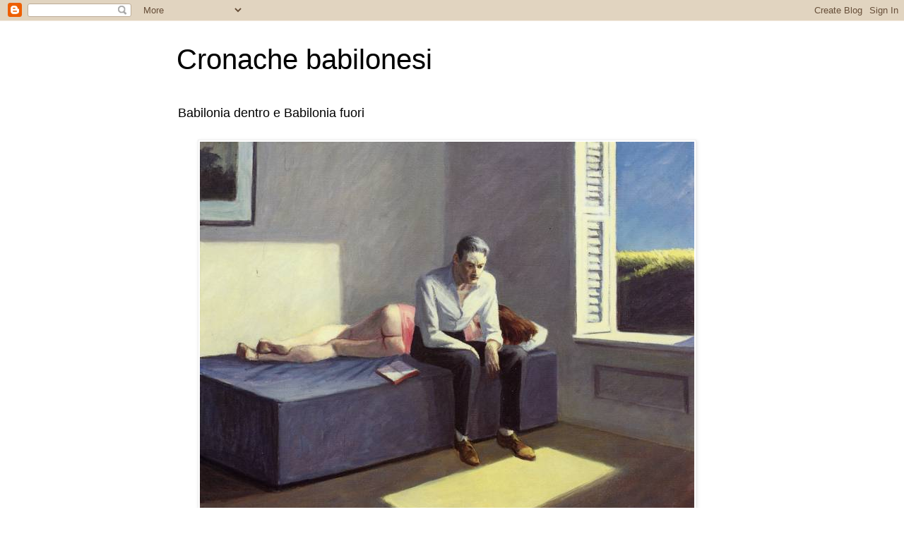

--- FILE ---
content_type: text/html; charset=UTF-8
request_url: https://cronachebabilonesi.blogspot.com/2012/10/
body_size: 19424
content:
<!DOCTYPE html>
<html class='v2' dir='ltr' lang='it'>
<head>
<link href='https://www.blogger.com/static/v1/widgets/4128112664-css_bundle_v2.css' rel='stylesheet' type='text/css'/>
<meta content='width=1100' name='viewport'/>
<meta content='text/html; charset=UTF-8' http-equiv='Content-Type'/>
<meta content='blogger' name='generator'/>
<link href='https://cronachebabilonesi.blogspot.com/favicon.ico' rel='icon' type='image/x-icon'/>
<link href='http://cronachebabilonesi.blogspot.com/2012/10/' rel='canonical'/>
<link rel="alternate" type="application/atom+xml" title="Cronache babilonesi - Atom" href="https://cronachebabilonesi.blogspot.com/feeds/posts/default" />
<link rel="alternate" type="application/rss+xml" title="Cronache babilonesi - RSS" href="https://cronachebabilonesi.blogspot.com/feeds/posts/default?alt=rss" />
<link rel="service.post" type="application/atom+xml" title="Cronache babilonesi - Atom" href="https://www.blogger.com/feeds/2444032571511893390/posts/default" />
<!--Can't find substitution for tag [blog.ieCssRetrofitLinks]-->
<meta content='http://cronachebabilonesi.blogspot.com/2012/10/' property='og:url'/>
<meta content='Cronache babilonesi' property='og:title'/>
<meta content='Babilonia dentro e Babilonia fuori' property='og:description'/>
<title>Cronache babilonesi: ottobre 2012</title>
<style id='page-skin-1' type='text/css'><!--
/*
-----------------------------------------------
Blogger Template Style
Name:     Simple
Designer: Blogger
URL:      www.blogger.com
----------------------------------------------- */
/* Content
----------------------------------------------- */
body {
font: normal normal 12px 'Trebuchet MS', Trebuchet, Verdana, sans-serif;
color: #666666;
background: #ffffff none repeat scroll top left;
padding: 0 0 0 0;
}
html body .region-inner {
min-width: 0;
max-width: 100%;
width: auto;
}
h2 {
font-size: 22px;
}
a:link {
text-decoration:none;
color: #2288bb;
}
a:visited {
text-decoration:none;
color: #888888;
}
a:hover {
text-decoration:underline;
color: #33aaff;
}
.body-fauxcolumn-outer .fauxcolumn-inner {
background: transparent none repeat scroll top left;
_background-image: none;
}
.body-fauxcolumn-outer .cap-top {
position: absolute;
z-index: 1;
height: 400px;
width: 100%;
}
.body-fauxcolumn-outer .cap-top .cap-left {
width: 100%;
background: transparent none repeat-x scroll top left;
_background-image: none;
}
.content-outer {
-moz-box-shadow: 0 0 0 rgba(0, 0, 0, .15);
-webkit-box-shadow: 0 0 0 rgba(0, 0, 0, .15);
-goog-ms-box-shadow: 0 0 0 #333333;
box-shadow: 0 0 0 rgba(0, 0, 0, .15);
margin-bottom: 1px;
}
.content-inner {
padding: 10px 40px;
}
.content-inner {
background-color: #ffffff;
}
/* Header
----------------------------------------------- */
.header-outer {
background: transparent none repeat-x scroll 0 -400px;
_background-image: none;
}
.Header h1 {
font: normal normal 40px 'Trebuchet MS',Trebuchet,Verdana,sans-serif;
color: #000000;
text-shadow: 0 0 0 rgba(0, 0, 0, .2);
}
.Header h1 a {
color: #000000;
}
.Header .description {
font-size: 18px;
color: #000000;
}
.header-inner .Header .titlewrapper {
padding: 22px 0;
}
.header-inner .Header .descriptionwrapper {
padding: 0 0;
}
/* Tabs
----------------------------------------------- */
.tabs-inner .section:first-child {
border-top: 0 solid #dddddd;
}
.tabs-inner .section:first-child ul {
margin-top: -1px;
border-top: 1px solid #dddddd;
border-left: 1px solid #dddddd;
border-right: 1px solid #dddddd;
}
.tabs-inner .widget ul {
background: transparent none repeat-x scroll 0 -800px;
_background-image: none;
border-bottom: 1px solid #dddddd;
margin-top: 0;
margin-left: -30px;
margin-right: -30px;
}
.tabs-inner .widget li a {
display: inline-block;
padding: .6em 1em;
font: normal normal 12px 'Trebuchet MS', Trebuchet, Verdana, sans-serif;
color: #000000;
border-left: 1px solid #ffffff;
border-right: 1px solid #dddddd;
}
.tabs-inner .widget li:first-child a {
border-left: none;
}
.tabs-inner .widget li.selected a, .tabs-inner .widget li a:hover {
color: #000000;
background-color: #eeeeee;
text-decoration: none;
}
/* Columns
----------------------------------------------- */
.main-outer {
border-top: 0 solid transparent;
}
.fauxcolumn-left-outer .fauxcolumn-inner {
border-right: 1px solid transparent;
}
.fauxcolumn-right-outer .fauxcolumn-inner {
border-left: 1px solid transparent;
}
/* Headings
----------------------------------------------- */
div.widget > h2,
div.widget h2.title {
margin: 0 0 1em 0;
font: normal bold 11px 'Trebuchet MS',Trebuchet,Verdana,sans-serif;
color: #000000;
}
/* Widgets
----------------------------------------------- */
.widget .zippy {
color: #999999;
text-shadow: 2px 2px 1px rgba(0, 0, 0, .1);
}
.widget .popular-posts ul {
list-style: none;
}
/* Posts
----------------------------------------------- */
h2.date-header {
font: normal bold 11px Arial, Tahoma, Helvetica, FreeSans, sans-serif;
}
.date-header span {
background-color: #bbbbbb;
color: #ffffff;
padding: 0.4em;
letter-spacing: 3px;
margin: inherit;
}
.main-inner {
padding-top: 35px;
padding-bottom: 65px;
}
.main-inner .column-center-inner {
padding: 0 0;
}
.main-inner .column-center-inner .section {
margin: 0 1em;
}
.post {
margin: 0 0 45px 0;
}
h3.post-title, .comments h4 {
font: normal normal 22px 'Trebuchet MS',Trebuchet,Verdana,sans-serif;
margin: .75em 0 0;
}
.post-body {
font-size: 110%;
line-height: 1.4;
position: relative;
}
.post-body img, .post-body .tr-caption-container, .Profile img, .Image img,
.BlogList .item-thumbnail img {
padding: 2px;
background: #ffffff;
border: 1px solid #eeeeee;
-moz-box-shadow: 1px 1px 5px rgba(0, 0, 0, .1);
-webkit-box-shadow: 1px 1px 5px rgba(0, 0, 0, .1);
box-shadow: 1px 1px 5px rgba(0, 0, 0, .1);
}
.post-body img, .post-body .tr-caption-container {
padding: 5px;
}
.post-body .tr-caption-container {
color: #666666;
}
.post-body .tr-caption-container img {
padding: 0;
background: transparent;
border: none;
-moz-box-shadow: 0 0 0 rgba(0, 0, 0, .1);
-webkit-box-shadow: 0 0 0 rgba(0, 0, 0, .1);
box-shadow: 0 0 0 rgba(0, 0, 0, .1);
}
.post-header {
margin: 0 0 1.5em;
line-height: 1.6;
font-size: 90%;
}
.post-footer {
margin: 20px -2px 0;
padding: 5px 10px;
color: #666666;
background-color: #eeeeee;
border-bottom: 1px solid #eeeeee;
line-height: 1.6;
font-size: 90%;
}
#comments .comment-author {
padding-top: 1.5em;
border-top: 1px solid transparent;
background-position: 0 1.5em;
}
#comments .comment-author:first-child {
padding-top: 0;
border-top: none;
}
.avatar-image-container {
margin: .2em 0 0;
}
#comments .avatar-image-container img {
border: 1px solid #eeeeee;
}
/* Comments
----------------------------------------------- */
.comments .comments-content .icon.blog-author {
background-repeat: no-repeat;
background-image: url([data-uri]);
}
.comments .comments-content .loadmore a {
border-top: 1px solid #999999;
border-bottom: 1px solid #999999;
}
.comments .comment-thread.inline-thread {
background-color: #eeeeee;
}
.comments .continue {
border-top: 2px solid #999999;
}
/* Accents
---------------------------------------------- */
.section-columns td.columns-cell {
border-left: 1px solid transparent;
}
.blog-pager {
background: transparent url(//www.blogblog.com/1kt/simple/paging_dot.png) repeat-x scroll top center;
}
.blog-pager-older-link, .home-link,
.blog-pager-newer-link {
background-color: #ffffff;
padding: 5px;
}
.footer-outer {
border-top: 1px dashed #bbbbbb;
}
/* Mobile
----------------------------------------------- */
body.mobile  {
background-size: auto;
}
.mobile .body-fauxcolumn-outer {
background: transparent none repeat scroll top left;
}
.mobile .body-fauxcolumn-outer .cap-top {
background-size: 100% auto;
}
.mobile .content-outer {
-webkit-box-shadow: 0 0 3px rgba(0, 0, 0, .15);
box-shadow: 0 0 3px rgba(0, 0, 0, .15);
}
.mobile .tabs-inner .widget ul {
margin-left: 0;
margin-right: 0;
}
.mobile .post {
margin: 0;
}
.mobile .main-inner .column-center-inner .section {
margin: 0;
}
.mobile .date-header span {
padding: 0.1em 10px;
margin: 0 -10px;
}
.mobile h3.post-title {
margin: 0;
}
.mobile .blog-pager {
background: transparent none no-repeat scroll top center;
}
.mobile .footer-outer {
border-top: none;
}
.mobile .main-inner, .mobile .footer-inner {
background-color: #ffffff;
}
.mobile-index-contents {
color: #666666;
}
.mobile-link-button {
background-color: #2288bb;
}
.mobile-link-button a:link, .mobile-link-button a:visited {
color: #ffffff;
}
.mobile .tabs-inner .section:first-child {
border-top: none;
}
.mobile .tabs-inner .PageList .widget-content {
background-color: #eeeeee;
color: #000000;
border-top: 1px solid #dddddd;
border-bottom: 1px solid #dddddd;
}
.mobile .tabs-inner .PageList .widget-content .pagelist-arrow {
border-left: 1px solid #dddddd;
}

--></style>
<style id='template-skin-1' type='text/css'><!--
body {
min-width: 860px;
}
.content-outer, .content-fauxcolumn-outer, .region-inner {
min-width: 860px;
max-width: 860px;
_width: 860px;
}
.main-inner .columns {
padding-left: 0px;
padding-right: 260px;
}
.main-inner .fauxcolumn-center-outer {
left: 0px;
right: 260px;
/* IE6 does not respect left and right together */
_width: expression(this.parentNode.offsetWidth -
parseInt("0px") -
parseInt("260px") + 'px');
}
.main-inner .fauxcolumn-left-outer {
width: 0px;
}
.main-inner .fauxcolumn-right-outer {
width: 260px;
}
.main-inner .column-left-outer {
width: 0px;
right: 100%;
margin-left: -0px;
}
.main-inner .column-right-outer {
width: 260px;
margin-right: -260px;
}
#layout {
min-width: 0;
}
#layout .content-outer {
min-width: 0;
width: 800px;
}
#layout .region-inner {
min-width: 0;
width: auto;
}
body#layout div.add_widget {
padding: 8px;
}
body#layout div.add_widget a {
margin-left: 32px;
}
--></style>
<link href='https://www.blogger.com/dyn-css/authorization.css?targetBlogID=2444032571511893390&amp;zx=64941f87-64dd-4d75-ace4-742cc42281c9' media='none' onload='if(media!=&#39;all&#39;)media=&#39;all&#39;' rel='stylesheet'/><noscript><link href='https://www.blogger.com/dyn-css/authorization.css?targetBlogID=2444032571511893390&amp;zx=64941f87-64dd-4d75-ace4-742cc42281c9' rel='stylesheet'/></noscript>
<meta name='google-adsense-platform-account' content='ca-host-pub-1556223355139109'/>
<meta name='google-adsense-platform-domain' content='blogspot.com'/>

</head>
<body class='loading variant-simplysimple'>
<div class='navbar section' id='navbar' name='Navbar'><div class='widget Navbar' data-version='1' id='Navbar1'><script type="text/javascript">
    function setAttributeOnload(object, attribute, val) {
      if(window.addEventListener) {
        window.addEventListener('load',
          function(){ object[attribute] = val; }, false);
      } else {
        window.attachEvent('onload', function(){ object[attribute] = val; });
      }
    }
  </script>
<div id="navbar-iframe-container"></div>
<script type="text/javascript" src="https://apis.google.com/js/platform.js"></script>
<script type="text/javascript">
      gapi.load("gapi.iframes:gapi.iframes.style.bubble", function() {
        if (gapi.iframes && gapi.iframes.getContext) {
          gapi.iframes.getContext().openChild({
              url: 'https://www.blogger.com/navbar/2444032571511893390?origin\x3dhttps://cronachebabilonesi.blogspot.com',
              where: document.getElementById("navbar-iframe-container"),
              id: "navbar-iframe"
          });
        }
      });
    </script><script type="text/javascript">
(function() {
var script = document.createElement('script');
script.type = 'text/javascript';
script.src = '//pagead2.googlesyndication.com/pagead/js/google_top_exp.js';
var head = document.getElementsByTagName('head')[0];
if (head) {
head.appendChild(script);
}})();
</script>
</div></div>
<div class='body-fauxcolumns'>
<div class='fauxcolumn-outer body-fauxcolumn-outer'>
<div class='cap-top'>
<div class='cap-left'></div>
<div class='cap-right'></div>
</div>
<div class='fauxborder-left'>
<div class='fauxborder-right'></div>
<div class='fauxcolumn-inner'>
</div>
</div>
<div class='cap-bottom'>
<div class='cap-left'></div>
<div class='cap-right'></div>
</div>
</div>
</div>
<div class='content'>
<div class='content-fauxcolumns'>
<div class='fauxcolumn-outer content-fauxcolumn-outer'>
<div class='cap-top'>
<div class='cap-left'></div>
<div class='cap-right'></div>
</div>
<div class='fauxborder-left'>
<div class='fauxborder-right'></div>
<div class='fauxcolumn-inner'>
</div>
</div>
<div class='cap-bottom'>
<div class='cap-left'></div>
<div class='cap-right'></div>
</div>
</div>
</div>
<div class='content-outer'>
<div class='content-cap-top cap-top'>
<div class='cap-left'></div>
<div class='cap-right'></div>
</div>
<div class='fauxborder-left content-fauxborder-left'>
<div class='fauxborder-right content-fauxborder-right'></div>
<div class='content-inner'>
<header>
<div class='header-outer'>
<div class='header-cap-top cap-top'>
<div class='cap-left'></div>
<div class='cap-right'></div>
</div>
<div class='fauxborder-left header-fauxborder-left'>
<div class='fauxborder-right header-fauxborder-right'></div>
<div class='region-inner header-inner'>
<div class='header section' id='header' name='Intestazione'><div class='widget Header' data-version='1' id='Header1'>
<div id='header-inner'>
<div class='titlewrapper'>
<h1 class='title'>
<a href='https://cronachebabilonesi.blogspot.com/'>
Cronache babilonesi
</a>
</h1>
</div>
<div class='descriptionwrapper'>
<p class='description'><span>Babilonia dentro e Babilonia fuori</span></p>
</div>
</div>
</div></div>
</div>
</div>
<div class='header-cap-bottom cap-bottom'>
<div class='cap-left'></div>
<div class='cap-right'></div>
</div>
</div>
</header>
<div class='tabs-outer'>
<div class='tabs-cap-top cap-top'>
<div class='cap-left'></div>
<div class='cap-right'></div>
</div>
<div class='fauxborder-left tabs-fauxborder-left'>
<div class='fauxborder-right tabs-fauxborder-right'></div>
<div class='region-inner tabs-inner'>
<div class='tabs section' id='crosscol' name='Multi-colonne'><div class='widget Image' data-version='1' id='Image1'>
<h2>Cronache Babilonesi</h2>
<div class='widget-content'>
<img alt='Cronache Babilonesi' height='527' id='Image1_img' src='https://blogger.googleusercontent.com/img/b/R29vZ2xl/AVvXsEjqxfMTpr0_GOCFYZxLBfSSbWbDsQwGEBTyeis3ikc7Wn8PE5wo-UAWz3P57B29uApR5k6BkTrX2e_K2UGDIOf6oZslUV5RTQ_eU1LkIHpwKdesfXB6NB1gAIH-cjxAjcFhF9YNZUDeoto/s1600-r/1959+-+Escursione+nella+filosofia+1959.jpg' width='700'/>
<br/>
<span class='caption'>Escursione nella Filosofia - Edward Hopper (1959)</span>
</div>
<div class='clear'></div>
</div></div>
<div class='tabs no-items section' id='crosscol-overflow' name='Cross-Column 2'></div>
</div>
</div>
<div class='tabs-cap-bottom cap-bottom'>
<div class='cap-left'></div>
<div class='cap-right'></div>
</div>
</div>
<div class='main-outer'>
<div class='main-cap-top cap-top'>
<div class='cap-left'></div>
<div class='cap-right'></div>
</div>
<div class='fauxborder-left main-fauxborder-left'>
<div class='fauxborder-right main-fauxborder-right'></div>
<div class='region-inner main-inner'>
<div class='columns fauxcolumns'>
<div class='fauxcolumn-outer fauxcolumn-center-outer'>
<div class='cap-top'>
<div class='cap-left'></div>
<div class='cap-right'></div>
</div>
<div class='fauxborder-left'>
<div class='fauxborder-right'></div>
<div class='fauxcolumn-inner'>
</div>
</div>
<div class='cap-bottom'>
<div class='cap-left'></div>
<div class='cap-right'></div>
</div>
</div>
<div class='fauxcolumn-outer fauxcolumn-left-outer'>
<div class='cap-top'>
<div class='cap-left'></div>
<div class='cap-right'></div>
</div>
<div class='fauxborder-left'>
<div class='fauxborder-right'></div>
<div class='fauxcolumn-inner'>
</div>
</div>
<div class='cap-bottom'>
<div class='cap-left'></div>
<div class='cap-right'></div>
</div>
</div>
<div class='fauxcolumn-outer fauxcolumn-right-outer'>
<div class='cap-top'>
<div class='cap-left'></div>
<div class='cap-right'></div>
</div>
<div class='fauxborder-left'>
<div class='fauxborder-right'></div>
<div class='fauxcolumn-inner'>
</div>
</div>
<div class='cap-bottom'>
<div class='cap-left'></div>
<div class='cap-right'></div>
</div>
</div>
<!-- corrects IE6 width calculation -->
<div class='columns-inner'>
<div class='column-center-outer'>
<div class='column-center-inner'>
<div class='main section' id='main' name='Principale'><div class='widget Blog' data-version='1' id='Blog1'>
<div class='blog-posts hfeed'>

          <div class="date-outer">
        
<h2 class='date-header'><span>venerdì 19 ottobre 2012</span></h2>

          <div class="date-posts">
        
<div class='post-outer'>
<div class='post hentry uncustomized-post-template' itemprop='blogPost' itemscope='itemscope' itemtype='http://schema.org/BlogPosting'>
<meta content='http://t2.gstatic.com/images?q=tbn:ANd9GcSMD3nsTf4B0Ms-NN15dbLx35e_1BGaczHyVrrZMWMDuHBDcSzst3kbUnCd5A' itemprop='image_url'/>
<meta content='2444032571511893390' itemprop='blogId'/>
<meta content='4280673756167780702' itemprop='postId'/>
<a name='4280673756167780702'></a>
<h3 class='post-title entry-title' itemprop='name'>
<a href='https://cronachebabilonesi.blogspot.com/2012/10/piccoli-deliri-di-onnipotenza.html'>Piccoli deliri di onnipotenza</a>
</h3>
<div class='post-header'>
<div class='post-header-line-1'></div>
</div>
<div class='post-body entry-content' id='post-body-4280673756167780702' itemprop='description articleBody'>
<br />
<div class="MsoNormal">
<table align="center" cellpadding="0" cellspacing="0" class="tr-caption-container" style="margin-left: auto; margin-right: auto; text-align: center;"><tbody>
<tr><td style="text-align: center;"><img src="https://lh3.googleusercontent.com/blogger_img_proxy/AEn0k_stxpDMyEhI6OPgsyNDxP7z8kMD9Rsc4DQHphGklmSGqxjAWKB3zuk4dhjCDMAtMVvne4Cu4q_FQ4FB6GetXgAdKD_MSoHxvU6kgdCQccbgiD3TDySLllbW-MnSO8GeMISpgY3DuiIjRivOFcnmPj-Qg6c7Hcu1SNY5hzT1iO1-orLaswRwwl8K=s0-d" style="margin-left: auto; margin-right: auto;"></td></tr>
<tr><td class="tr-caption" style="text-align: center;">Albert Caraco (1919 - 1971). O della lucidità estrema</td></tr>
</tbody></table>
</div>
<div class="MsoNormal">
<br /></div>
<div class="MsoNormal">
<span style="font-family: 'Book Antiqua', serif;"><span style="font-size: large;">Io mi barcameno da sempre tra la paura di morire e il desiderio che ci sia qualcosa oltre
questa pena. Non credo in nulla e tuttavia non credo di non credere. <o:p></o:p></span></span></div>
<div class="MsoNormal">
<span style="font-family: 'Book Antiqua', serif;"><span style="font-size: large;">Non
posso essere coerente, perché non posso decidermi per una visione o l&#8217;altra. Ho il
vizio e la tentazione di lasciare sempre tutte le porte aperte. Il risultato è
che vengo risucchiato da una corrente all'altra.<o:p></o:p></span></span></div>
<div class="MsoNormal">
<span style="font-family: 'Book Antiqua', serif;"><span style="font-size: large;">Mi
spiego: da un lato credo (sempre questo fastidioso verbo in mezzo ai coglioni)
che Caraco, con la sua esasperata lucidità, faccia una pippa a Cioran e arrivi al
punto. Niente illusioni. Da un altro lato io, nella mia vita, ho pur tuttavia
sperimentato la cosiddetta <i>felicità</i>. Proprio così, nella mia meschina vita ho potuto assaporare grandi gioie, pur se insieme a dolori atroci. Quindi, so che la felicità esiste.<o:p></o:p></span></span></div>
<div class="MsoNormal">
<span style="font-family: Book Antiqua, serif; font-size: large;">E questa cosa pende sul piatto della bilancia.</span></div>
<div class="MsoNormal">
<span style="font-family: 'Book Antiqua', serif;"><span style="font-size: large;">Al
di là dell&#8217;esattezza filosofica delle sue conclusioni, Caraco, era un uomo assolutamente coerente. Si definiva duro, incapace di piangere. Aveva deciso (a torto o a ragione è inutile discuterne) cosa
fosse vero per lui e aveva agito di conseguenza. Questa è <i>virtù</i>, una
caratteristica che lo rende membro di una piccola ma potente schiera di uomini
tra cui ci mettiamo Montaigne: uomini coerenti con se stessi. Montaigne amava la vita, Caraco no.
Entrambi hanno saputo vivere secondo le proprie scelte e hanno saputo morire.<o:p></o:p></span></span></div>
<div class="MsoNormal">
<span style="font-family: 'Book Antiqua', serif;"><span style="font-size: large;">Entrambi
avevano coraggio, sia pure applicato in modo diverso.<o:p></o:p></span></span></div>
<div class="MsoNormal">
<span style="font-family: 'Book Antiqua', serif;"><span style="font-size: large;">Il
coraggio è sempre la chiave di tutto.<o:p></o:p></span></span></div>
<div class="MsoNormal">
<span style="font-family: 'Book Antiqua', serif;"><span style="font-size: large;">Albert
Caraco, uomo di elegante <i>nonchalance</i>, solitario, nomade, aveva deciso di continuare a vivere per &#8220;gentilezza verso i suoi
genitori&#8221;. Dopo la morte della madre, accudì il padre per vari anni, facendogli
compagnia e sostenendolo nel dolore per la perdita della moglie. <o:p></o:p></span></span></div>
<div class="MsoNormal">
<span style="font-family: 'Book Antiqua', serif;"><span style="font-size: large;">Il
giorno dopo la morte del padre, prese dei sonniferi e per essere proprio
sicuro di morire, si tagliò la gola con un rasoio.<o:p></o:p></span></span><br />
<span style="font-family: 'Book Antiqua', serif;"><span style="font-size: large;">Cioran, al confronto, dopo una vita di geremiadi contro l'esistenza e perorazioni a favore del suicidio, è rimasto a farsi cambiare il pannolone, demente per l'Alzheimer.</span></span></div>
<div class="MsoNormal">
<span style="font-family: 'Book Antiqua', serif;"><span style="font-size: large;">Coerenza
e coraggio di Caraco, mestizia di Cioran.<o:p></o:p></span></span></div>
<div class="MsoNormal">
<span style="font-family: 'Book Antiqua', serif;"><span style="font-size: large;">Non
bisogna arrivare agli estremi, o meglio, non è <i>necessario </i>arrivarci, a meno che non si abbia la stessa concezione esistenziale di Caraco.<o:p></o:p></span></span></div>
<div class="MsoNormal">
<span style="font-family: 'Book Antiqua', serif;"><span style="font-size: large;">Io
credo, dal canto mio, che la vita sia un mistero pieno di dolore e gioia. Può darsi che sia una
che l&#8217;altra siano illusioni. <o:p></o:p></span></span></div>
<div class="MsoNormal">
<span style="font-family: 'Book Antiqua', serif;"><span style="font-size: large;">Credo anche che bisogna volere bene, come dice alla fine del libro il protagonista di La
vita davanti a sé, di Romain Gary. <o:p></o:p></span></span></div>
<div class="MsoNormal">
<span style="font-family: 'Book Antiqua', serif;"><span style="font-size: large;">Credo
anche di cadere troppo facilmente nelle stronzate letterarie.&nbsp;</span></span><span style="font-family: 'Book Antiqua', serif; font-size: large;">Credo
proprio che dovrei finirla qui con le idiozie: comportarmi da adulto, cioè da morto.&nbsp;</span><br />
<span style="font-family: 'Book Antiqua', serif; font-size: large;">Ma non credo di poterlo fare.&nbsp;</span><br />
<span style="font-family: 'Book Antiqua', serif; font-size: large;">Sono sempre stato un po' troppo pazzo, senza volerlo. E questa pazzia mi serve, per non morire.</span></div>
<div class="MsoNormal">
<span style="font-family: 'Book Antiqua', serif;"><span style="font-size: large;">Alla
fine bisogna trovare anche la propria dimensione di follia.&nbsp;</span></span><span style="font-family: 'Book Antiqua', serif; font-size: large;">Vengo attratto da forme vitali che mi affascinano.&nbsp;</span></div>
<div class="MsoNormal">
<span style="font-family: 'Book Antiqua', serif;"><span style="font-size: large;">Le vite portate all'estremo della coerenza trovo che siano eleganti, come equazioni matematiche. Folli e dolorose. Uomini pazzi e forti. Non ce ne sono più.&nbsp;</span></span><br />
<span style="font-family: 'Book Antiqua', serif;"><span style="font-size: large;">Oggi nessuno è forte. Nessuno è
niente. Forse nessuno lo è mai stato. Almeno, <i>io </i>non lo sono. Inganni e auto inganni. Solo la coerenza fino al fanatismo, nella sua follia, può dare un senso alla vita. Ma il prezzo da pagare è troppo alto.&nbsp;<o:p></o:p></span></span><br />
<span style="font-family: Book Antiqua, serif; font-size: large;">Finché si è attaccati alla vita è m</span><span style="font-family: 'Book Antiqua', serif; font-size: large;">eglio rimettersi le maschere della finzione sociale.&nbsp;</span><span style="font-family: 'Book Antiqua', serif;"><span style="font-size: large;">Sotto le maschere&nbsp;</span></span><span style="font-family: 'Book Antiqua', serif; font-size: large;">la vita palpita, che è &nbsp;tutto quello che conta.&nbsp;</span><span style="font-family: 'Book Antiqua', serif; font-size: large;">Vivere,
vivere, è tutto.&nbsp;</span></div>
<div class="MsoNormal">
<span style="font-family: 'Book Antiqua', serif; font-size: large;">Mistero, buio, luce. Miseria. Grandezza.&nbsp;</span></div>
<div class="MsoNormal">
<span style="font-family: 'Book Antiqua', serif;"><span style="font-size: large;">Ogni cosa è contenuta, in sordina, in queste sterili giornate che viviamo, giorno dopo giorno, lontani da ogni
idea di rivoluzione, nel mondo sempre uguale del Capitale.<o:p></o:p></span></span><br />
<span style="font-family: 'Book Antiqua', serif;"><span style="font-size: large;">L'istinto della pazzia, però, rimane.</span></span></div>
<div class="MsoNormal">
<span style="font-family: 'Book Antiqua', serif;"><span style="font-size: large;">Dovrei
uscire e schiantarmi con la macchina, per vedere se c&#8217;è la luce di là.<o:p></o:p></span></span></div>
<div class="MsoNormal">
<span style="font-family: 'Book Antiqua', serif;"><span style="font-size: large;">Dovrei
ricominciare a drogarmi. Ricominciare <i>adesso</i>, a 50 anni.&nbsp;</span></span><span style="font-family: 'Book Antiqua', serif; font-size: large;">Dovrei
fare delle orge. Tutte cose <i>già </i>fatte, ma che solo </span><i style="font-family: 'Book Antiqua', serif; font-size: x-large;">adesso </i><span style="font-family: 'Book Antiqua', serif; font-size: large;">potrei apprezzare
pienamente. Allora c'era la smania di accumulare esperienze, anche stupide e improduttive, ora c'è il desiderio di vivere la realtà in un delirio sensuale definitivo. Alla scemenza giovanile è subentrata la decadenza. In fondo è tutto così banale.&nbsp;</span></div>
<div class="MsoNormal">
<span style="font-family: 'Book Antiqua', serif;"><span style="font-size: large;">Dovrei
fare qualcosa, non so cosa, ma sarà qualcosa di enorme, diceva Re Lear.&nbsp;</span></span><br />
<span style="font-family: 'Book Antiqua', serif;"><span style="font-size: large;">Shakespeare la sapeva lunga sugli uomini.&nbsp;<o:p></o:p></span></span><br />
<span style="font-family: 'Book Antiqua', serif;"><span style="font-size: large;">Piccoli deliri di onnipotenza. Ogni tanto mi capita. Subentra il <i>pudore</i>, che rimette a posto tutto.</span></span></div>
<div class="MsoNormal">
<span style="font-family: 'Book Antiqua', serif;"><span style="font-size: large;">Alla
fine solo i pazzi vivono. Per questo dobbiamo custodire la nostra pazzia come un tesoro prezioso. Al giorno d'oggi la pazzia è sprecata. Tutti fanno i pazzi. Pazzo è bello, dicono. Gli spot pubblicitari sono pieni di gente pazza, che crede di essere divertente.&nbsp;<o:p></o:p></span></span></div>
<div class="MsoNormal">
<span style="font-family: 'Book Antiqua', serif;"><span style="font-size: large;">La
gente mediocre finge di essere pazza e invece è solo fastidiosa. Si ubriacano alle
feste e si comportano come teste di cazzo. Fanno i goderecci ma dietro le loro facce traspare solo l'idiozia.&nbsp;</span></span><span style="font-family: 'Book Antiqua', serif; font-size: large;">Tutti
osannano i pazzi, ma la pazzia vera è un&#8217;altra cosa.&nbsp;</span><span style="font-family: 'Book Antiqua', serif; font-size: large;">La pazzia è osare andare fino in fondo ai propri deliri di onnipotenza e farsi sputare addosso. Farsi crocifiggere e fondare una religione. Abbracciare i passanti. Aspettare l'alba in cima al Krakatoa.</span><br />
<span style="font-family: 'Book Antiqua', serif; font-size: large;">Restare vivi è la vera pazzia.&nbsp;</span><br />
<span style="font-family: Book Antiqua, serif; font-size: large;">Pazzia vuol dire essere posseduti dal dio Pan.&nbsp;</span><br />
<span style="font-family: Book Antiqua, serif; font-size: large;">Pan, da cui deriva <i>panico</i>.</span><br />
<span style="font-family: Book Antiqua, serif; font-size: large;">Io soffro di attacchi di panico, <i>so </i>cosa vuol dire essere posseduti da quel dio.&nbsp;</span><br />
<span style="font-family: Book Antiqua, serif; font-size: large;">L'altra faccia della pazzia è il terrore. L'altra faccia dell'ebbrezza è l'incubo.&nbsp;</span><br />
<span style="font-family: Book Antiqua, serif; font-size: large;">Pazzia è pagare il prezzo della propria esistenza. Fottere la merce. Essere un servo che tratta con noncuranza un re. Fare l'equilibrista sopra le frasi fatte. Amare un volto di donna e seguirlo nella folla. Sparare addosso alla televisione accesa.</span><br />
<span style="font-family: Book Antiqua, serif; font-size: large;">Andare dovunque, quando non c'è nessun posto dove andare. Nel mezzo del dolore, notare la forma di una grondaia in mezzo alla luce del giorno e sentirsi tranquilli.</span><br />
<span style="font-family: Book Antiqua, serif; font-size: large;">Seguitare giorno dopo giorno e dirsi, va bene così, l</span><span style="font-family: 'Book Antiqua', serif; font-size: large;">o rifarei. Anche se non ne posso più. Fino all'ultimo respiro.&nbsp;</span></div>
<br />
<div style='clear: both;'></div>
</div>
<div class='post-footer'>
<div class='post-footer-line post-footer-line-1'>
<span class='post-author vcard'>
Pubblicato da
<span class='fn' itemprop='author' itemscope='itemscope' itemtype='http://schema.org/Person'>
<meta content='https://www.blogger.com/profile/00640616479304644217' itemprop='url'/>
<a class='g-profile' href='https://www.blogger.com/profile/00640616479304644217' rel='author' title='author profile'>
<span itemprop='name'>Massimo Villivà</span>
</a>
</span>
</span>
<span class='post-timestamp'>
alle
<meta content='http://cronachebabilonesi.blogspot.com/2012/10/piccoli-deliri-di-onnipotenza.html' itemprop='url'/>
<a class='timestamp-link' href='https://cronachebabilonesi.blogspot.com/2012/10/piccoli-deliri-di-onnipotenza.html' rel='bookmark' title='permanent link'><abbr class='published' itemprop='datePublished' title='2012-10-19T16:13:00+02:00'>16:13</abbr></a>
</span>
<span class='post-comment-link'>
<a class='comment-link' href='https://cronachebabilonesi.blogspot.com/2012/10/piccoli-deliri-di-onnipotenza.html#comment-form' onclick=''>
5 commenti:
  </a>
</span>
<span class='post-icons'>
<span class='item-action'>
<a href='https://www.blogger.com/email-post/2444032571511893390/4280673756167780702' title='Post per email'>
<img alt='' class='icon-action' height='13' src='https://resources.blogblog.com/img/icon18_email.gif' width='18'/>
</a>
</span>
<span class='item-control blog-admin pid-326048722'>
<a href='https://www.blogger.com/post-edit.g?blogID=2444032571511893390&postID=4280673756167780702&from=pencil' title='Modifica post'>
<img alt='' class='icon-action' height='18' src='https://resources.blogblog.com/img/icon18_edit_allbkg.gif' width='18'/>
</a>
</span>
</span>
<div class='post-share-buttons goog-inline-block'>
<a class='goog-inline-block share-button sb-email' href='https://www.blogger.com/share-post.g?blogID=2444032571511893390&postID=4280673756167780702&target=email' target='_blank' title='Invia tramite email'><span class='share-button-link-text'>Invia tramite email</span></a><a class='goog-inline-block share-button sb-blog' href='https://www.blogger.com/share-post.g?blogID=2444032571511893390&postID=4280673756167780702&target=blog' onclick='window.open(this.href, "_blank", "height=270,width=475"); return false;' target='_blank' title='Postalo sul blog'><span class='share-button-link-text'>Postalo sul blog</span></a><a class='goog-inline-block share-button sb-twitter' href='https://www.blogger.com/share-post.g?blogID=2444032571511893390&postID=4280673756167780702&target=twitter' target='_blank' title='Condividi su X'><span class='share-button-link-text'>Condividi su X</span></a><a class='goog-inline-block share-button sb-facebook' href='https://www.blogger.com/share-post.g?blogID=2444032571511893390&postID=4280673756167780702&target=facebook' onclick='window.open(this.href, "_blank", "height=430,width=640"); return false;' target='_blank' title='Condividi su Facebook'><span class='share-button-link-text'>Condividi su Facebook</span></a><a class='goog-inline-block share-button sb-pinterest' href='https://www.blogger.com/share-post.g?blogID=2444032571511893390&postID=4280673756167780702&target=pinterest' target='_blank' title='Condividi su Pinterest'><span class='share-button-link-text'>Condividi su Pinterest</span></a>
</div>
</div>
<div class='post-footer-line post-footer-line-2'>
<span class='post-labels'>
Etichette:
<a href='https://cronachebabilonesi.blogspot.com/search/label/Albert%20Caraco' rel='tag'>Albert Caraco</a>,
<a href='https://cronachebabilonesi.blogspot.com/search/label/Follie%20danzanti' rel='tag'>Follie danzanti</a>,
<a href='https://cronachebabilonesi.blogspot.com/search/label/Letteratura' rel='tag'>Letteratura</a>,
<a href='https://cronachebabilonesi.blogspot.com/search/label/Mistica%20da%20quattro%20soldi' rel='tag'>Mistica da quattro soldi</a>,
<a href='https://cronachebabilonesi.blogspot.com/search/label/Pensieri%20nani' rel='tag'>Pensieri nani</a>,
<a href='https://cronachebabilonesi.blogspot.com/search/label/Storie%20di%20tutti%20i%20giorni' rel='tag'>Storie di tutti i giorni</a>,
<a href='https://cronachebabilonesi.blogspot.com/search/label/suicidio' rel='tag'>suicidio</a>,
<a href='https://cronachebabilonesi.blogspot.com/search/label/Vita' rel='tag'>Vita</a>
</span>
</div>
<div class='post-footer-line post-footer-line-3'>
<span class='post-location'>
</span>
</div>
</div>
</div>
</div>

        </div></div>
      
</div>
<div class='blog-pager' id='blog-pager'>
<span id='blog-pager-newer-link'>
<a class='blog-pager-newer-link' href='https://cronachebabilonesi.blogspot.com/search?updated-max=2013-01-03T15:57:00%2B01:00&amp;max-results=7&amp;reverse-paginate=true' id='Blog1_blog-pager-newer-link' title='Post più recenti'>Post più recenti</a>
</span>
<span id='blog-pager-older-link'>
<a class='blog-pager-older-link' href='https://cronachebabilonesi.blogspot.com/search?updated-max=2012-10-19T16:13:00%2B02:00&amp;max-results=7' id='Blog1_blog-pager-older-link' title='Post più vecchi'>Post più vecchi</a>
</span>
<a class='home-link' href='https://cronachebabilonesi.blogspot.com/'>Home page</a>
</div>
<div class='clear'></div>
<div class='blog-feeds'>
<div class='feed-links'>
Iscriviti a:
<a class='feed-link' href='https://cronachebabilonesi.blogspot.com/feeds/posts/default' target='_blank' type='application/atom+xml'>Commenti (Atom)</a>
</div>
</div>
</div></div>
</div>
</div>
<div class='column-left-outer'>
<div class='column-left-inner'>
<aside>
</aside>
</div>
</div>
<div class='column-right-outer'>
<div class='column-right-inner'>
<aside>
<div class='sidebar section' id='sidebar-right-1'><div class='widget BlogList' data-version='1' id='BlogList1'>
<h2 class='title'>Elenco blog personale</h2>
<div class='widget-content'>
<div class='blog-list-container' id='BlogList1_container'>
<ul id='BlogList1_blogs'>
<li style='display: block;'>
<div class='blog-icon'>
<img data-lateloadsrc='https://lh3.googleusercontent.com/blogger_img_proxy/AEn0k_szJmvYotw9F4IpL4vwspsptS6RoHanuBS3Ac0m5vsNNMMbenkZeNxForY79armeeNDWcUi7x1RcUnGsiNLti5CzXCjHkrdD-iJgMiL0bQaP9bc-cI=s16-w16-h16' height='16' width='16'/>
</div>
<div class='blog-content'>
<div class='blog-title'>
<a href='http://heinrichvontrotta.blogspot.com/' target='_blank'>
Minima Musicalia</a>
</div>
<div class='item-content'>
<span class='item-title'>
<a href='http://heinrichvontrotta.blogspot.com/2025/12/edwin-fischer-dalle-molte-anime.html' target='_blank'>
Edwin Fischer dalle molte anime
</a>
</span>
</div>
</div>
<div style='clear: both;'></div>
</li>
<li style='display: block;'>
<div class='blog-icon'>
<img data-lateloadsrc='https://lh3.googleusercontent.com/blogger_img_proxy/AEn0k_vEhBcVJGIDbTyRCIq7Ue9irM7Ex8K7T4K8A_WJF7YqQsTYF6N4NmQAKJ14bFHAIPKDusHxdMieDwSFXkZGfO3x3pJ6QM9hdbWGPh_a-g=s16-w16-h16' height='16' width='16'/>
</div>
<div class='blog-content'>
<div class='blog-title'>
<a href='https://humachina.blogspot.com/' target='_blank'>
Humachina</a>
</div>
<div class='item-content'>
<span class='item-title'>
<a href='https://humachina.blogspot.com/2025/12/eurovisione.html' target='_blank'>
Eurovisione
</a>
</span>
</div>
</div>
<div style='clear: both;'></div>
</li>
<li style='display: block;'>
<div class='blog-icon'>
<img data-lateloadsrc='https://lh3.googleusercontent.com/blogger_img_proxy/AEn0k_uULCxFbB_2hII5Q6xfIG_1FcifvGP0ulMUfuH8mA4WV77nu120lFcue1wp7wsQvEm2oxK-toXLz4_EKhfORXXsDie1ugivLO25rM8bbfvo=s16-w16-h16' height='16' width='16'/>
</div>
<div class='blog-content'>
<div class='blog-title'>
<a href='http://incomaemeglio.blogspot.com/' target='_blank'>
IN COMA È MEGLIO</a>
</div>
<div class='item-content'>
<span class='item-title'>
<a href='http://incomaemeglio.blogspot.com/2025/09/ok-trump-e-psicopatico-ma-cosa-significa.html' target='_blank'>
OK, TRUMP È PSICOPATICO, MA COSA SIGNIFICA?
</a>
</span>
</div>
</div>
<div style='clear: both;'></div>
</li>
<li style='display: block;'>
<div class='blog-icon'>
<img data-lateloadsrc='https://lh3.googleusercontent.com/blogger_img_proxy/AEn0k_v_DfH8vIcy4TxCbItOElUrwF01Qv3oseEpCJeU-EaVm7UOUHbfJqcPni0B4d6NZs-tIhpNQG6KLtpRk8PuWrKeTQB2lDvXozeP2cW_rcbfzaNjDOU=s16-w16-h16' height='16' width='16'/>
</div>
<div class='blog-content'>
<div class='blog-title'>
<a href='http://sovrappopolazione.blogspot.com/' target='_blank'>
unpianetanonbasta</a>
</div>
<div class='item-content'>
<span class='item-title'>
<a href='http://sovrappopolazione.blogspot.com/2025/04/il-crollo-di-una-illusione.html' target='_blank'>
Il crollo di una illusione
</a>
</span>
</div>
</div>
<div style='clear: both;'></div>
</li>
<li style='display: block;'>
<div class='blog-icon'>
<img data-lateloadsrc='https://lh3.googleusercontent.com/blogger_img_proxy/AEn0k_vxs2SU9DxCzpp0QpOshkaBxR3eHzkYVphrzWLq91QPWr4lXA3EhlGvBLdOF4F8TY6ADsyjrjZR8K6mzfS9XiysPwGNHF6Pi7HJZ9o=s16-w16-h16' height='16' width='16'/>
</div>
<div class='blog-content'>
<div class='blog-title'>
<a href='https://hamonveg.blogspot.com/' target='_blank'>
hamonveg</a>
</div>
<div class='item-content'>
<span class='item-title'>
<a href='https://hamonveg.blogspot.com/2025/03/trump-zelensky-folie-deux.html' target='_blank'>
Trump Zelensky, folie à deux
</a>
</span>
</div>
</div>
<div style='clear: both;'></div>
</li>
<li style='display: block;'>
<div class='blog-icon'>
<img data-lateloadsrc='https://lh3.googleusercontent.com/blogger_img_proxy/AEn0k_vyvQbmG_0EMki3CDuZHY7R2IsKbhF_km1KQ6PKBg-7Fr-Sy8ULAqOJ9j6YKnguBlQqGVn4cArnttXtUoe7f8nKIqD-G-r5Ek2So1JIGLLmsoyWDRC6zKY=s16-w16-h16' height='16' width='16'/>
</div>
<div class='blog-content'>
<div class='blog-title'>
<a href='https://galassiamalinconica.blogspot.com/' target='_blank'>
Galassia malinconica</a>
</div>
<div class='item-content'>
<span class='item-title'>
<a href='https://galassiamalinconica.blogspot.com/2025/02/diari-4.html' target='_blank'>
Diari -4-
</a>
</span>
</div>
</div>
<div style='clear: both;'></div>
</li>
<li style='display: block;'>
<div class='blog-icon'>
<img data-lateloadsrc='https://lh3.googleusercontent.com/blogger_img_proxy/AEn0k_vwkqBTggFO3y5Mfp0IxYaQ1V2XdxGYVSogzwep5YfRG28F06g-imaoZraUUsBo_gJcPhhse1euTWyoCyX_AlVhCJQ4ACxm8dKlqOQ=s16-w16-h16' height='16' width='16'/>
</div>
<div class='blog-content'>
<div class='blog-title'>
<a href='http://www.ildolcedomani.com/' target='_blank'>
Il Dolce Domani</a>
</div>
<div class='item-content'>
<span class='item-title'>
<a href='http://www.ildolcedomani.com/2024/05/zoologia-abitativa-di-teodora.html' target='_blank'>
Zoologia Abitativa di Teodora Mastrototaro (recensione)
</a>
</span>
</div>
</div>
<div style='clear: both;'></div>
</li>
<li style='display: block;'>
<div class='blog-icon'>
<img data-lateloadsrc='https://lh3.googleusercontent.com/blogger_img_proxy/AEn0k_uoCfXnLJxNitOoROeVhIYVy-GPKqPA7SRlUwHkF4GCfmu7sx8son0R11vPiLK_PrYtA3A8TAne9KLUYqqr3vMbiOUgItXV3uE=s16-w16-h16' height='16' width='16'/>
</div>
<div class='blog-content'>
<div class='blog-title'>
<a href='http://www.alterlucas.com/' target='_blank'>
un tal Lucas</a>
</div>
<div class='item-content'>
<span class='item-title'>
<a href='http://www.alterlucas.com/2024/03/non-sui-tetti-di-gaza.html' target='_blank'>
Non sui tetti di Gaza
</a>
</span>
</div>
</div>
<div style='clear: both;'></div>
</li>
<li style='display: block;'>
<div class='blog-icon'>
<img data-lateloadsrc='https://lh3.googleusercontent.com/blogger_img_proxy/AEn0k_th5gK0nQd4A0Nso7P1qoEEf_a7x4c5VwDVc_7n8TSJhNVeAyILh6eUXEoPecjlqHzyXP6-OFZYDbQk0f638uD1g5O-20DAhe7mpn0x9_XRodwdI_JHvjZ2_g=s16-w16-h16' height='16' width='16'/>
</div>
<div class='blog-content'>
<div class='blog-title'>
<a href='http://robertoalfattiappetiti.blogspot.com/' target='_blank'>
L'eminente dignità del provvisorio</a>
</div>
<div class='item-content'>
<span class='item-title'>
<a href='http://robertoalfattiappetiti.blogspot.com/2019/11/ottobre-2019-hank-e-tornato-nella-nuova.html' target='_blank'>
Ottobre, 2019: Hank è tornato nella nuova collana paperback di Bietti 
edizioni
</a>
</span>
</div>
</div>
<div style='clear: both;'></div>
</li>
<li style='display: block;'>
<div class='blog-icon'>
<img data-lateloadsrc='https://lh3.googleusercontent.com/blogger_img_proxy/AEn0k_sbhsdoqLCA10RQYLLjnbd5ll2_ewP_Eb1hAQYV8mBFB5ZHF6YVngK1yLH-64Jg5Az6mZ9C0UxcKYXgQIuXtuPsRiIdxukYQu6xpf8wUc9BIucaEkNpiQ51=s16-w16-h16' height='16' width='16'/>
</div>
<div class='blog-content'>
<div class='blog-title'>
<a href='http://medioevosociale-pietro.blogspot.com/' target='_blank'>
medioevo sociale</a>
</div>
<div class='item-content'>
<span class='item-title'>
<a href='http://medioevosociale-pietro.blogspot.com/2016/08/stella-ed-i-meridionali.html' target='_blank'>
Stella ed i meridionali
</a>
</span>
</div>
</div>
<div style='clear: both;'></div>
</li>
<li style='display: block;'>
<div class='blog-icon'>
<img data-lateloadsrc='https://lh3.googleusercontent.com/blogger_img_proxy/AEn0k_uaDLxj6npghhCTbe5GlNogb3p1VevX6BoHHYftBUDi3xKRurRgTsOKQVBKgNkIuJi7C38XpVDAqPLc0i4XaRPh1GbGsqZZTsutkMozONCvIiIa=s16-w16-h16' height='16' width='16'/>
</div>
<div class='blog-content'>
<div class='blog-title'>
<a href='http://arthuroneironaut.blogspot.com/' target='_blank'>
Oneironautilus</a>
</div>
<div class='item-content'>
<span class='item-title'>
<a href='http://arthuroneironaut.blogspot.com/2016/05/aforismi-e-pensieri-inceneriti-cvi.html' target='_blank'>
Aforismi e pensieri inceneriti CVI
</a>
</span>
</div>
</div>
<div style='clear: both;'></div>
</li>
</ul>
<div class='clear'></div>
</div>
</div>
</div><div class='widget Followers' data-version='1' id='Followers1'>
<h2 class='title'>Lettori fissi</h2>
<div class='widget-content'>
<div id='Followers1-wrapper'>
<div style='margin-right:2px;'>
<div><script type="text/javascript" src="https://apis.google.com/js/platform.js"></script>
<div id="followers-iframe-container"></div>
<script type="text/javascript">
    window.followersIframe = null;
    function followersIframeOpen(url) {
      gapi.load("gapi.iframes", function() {
        if (gapi.iframes && gapi.iframes.getContext) {
          window.followersIframe = gapi.iframes.getContext().openChild({
            url: url,
            where: document.getElementById("followers-iframe-container"),
            messageHandlersFilter: gapi.iframes.CROSS_ORIGIN_IFRAMES_FILTER,
            messageHandlers: {
              '_ready': function(obj) {
                window.followersIframe.getIframeEl().height = obj.height;
              },
              'reset': function() {
                window.followersIframe.close();
                followersIframeOpen("https://www.blogger.com/followers/frame/2444032571511893390?colors\x3dCgt0cmFuc3BhcmVudBILdHJhbnNwYXJlbnQaByM2NjY2NjYiByMyMjg4YmIqByNmZmZmZmYyByMwMDAwMDA6ByM2NjY2NjZCByMyMjg4YmJKByM5OTk5OTlSByMyMjg4YmJaC3RyYW5zcGFyZW50\x26pageSize\x3d21\x26hl\x3dit\x26origin\x3dhttps://cronachebabilonesi.blogspot.com");
              },
              'open': function(url) {
                window.followersIframe.close();
                followersIframeOpen(url);
              }
            }
          });
        }
      });
    }
    followersIframeOpen("https://www.blogger.com/followers/frame/2444032571511893390?colors\x3dCgt0cmFuc3BhcmVudBILdHJhbnNwYXJlbnQaByM2NjY2NjYiByMyMjg4YmIqByNmZmZmZmYyByMwMDAwMDA6ByM2NjY2NjZCByMyMjg4YmJKByM5OTk5OTlSByMyMjg4YmJaC3RyYW5zcGFyZW50\x26pageSize\x3d21\x26hl\x3dit\x26origin\x3dhttps://cronachebabilonesi.blogspot.com");
  </script></div>
</div>
</div>
<div class='clear'></div>
</div>
</div><div class='widget Profile' data-version='1' id='Profile1'>
<h2>Informazioni personali</h2>
<div class='widget-content'>
<a href='https://www.blogger.com/profile/00640616479304644217'><img alt='La mia foto' class='profile-img' height='60' src='//blogger.googleusercontent.com/img/b/R29vZ2xl/AVvXsEh7FqrqF80w7SokZyVOXVIG2-mPj3pI0wkfDwG8d5U3TopqVjdVFq4ldLqKQ6ZMRvh-bgiWUxWbD3-QtUD3u2DF155xc-K64G8lKF338-sLtlVEMu3f-2DQ1cTa4-rAew/s220/DLP8PCAHEA6KGCAU1R2KACA4VL7ZCCACJSBSPCAMK2OYNCAKFA95ICAM6G3FZCA3M1WXBCAQSDO2BCAVDUOJ9CAHSME9BCA4CZ2D0CA7P82XNCA4PI0TOCA3ZH56ICAZTAT15CAZ7J7XWCA7X52P1.jpg' width='80'/></a>
<dl class='profile-datablock'>
<dt class='profile-data'>
<a class='profile-name-link g-profile' href='https://www.blogger.com/profile/00640616479304644217' rel='author' style='background-image: url(//www.blogger.com/img/logo-16.png);'>
Massimo Villivà
</a>
</dt>
<dd class='profile-data'>Crisopoli, Milano, Italy</dd>
<dd class='profile-textblock'>Residuato bellico</dd>
</dl>
<a class='profile-link' href='https://www.blogger.com/profile/00640616479304644217' rel='author'>Visualizza il mio profilo completo</a>
<div class='clear'></div>
</div>
</div>
<div class='widget BlogArchive' data-version='1' id='BlogArchive1'>
<h2>Archivio blog</h2>
<div class='widget-content'>
<div id='ArchiveList'>
<div id='BlogArchive1_ArchiveList'>
<ul class='hierarchy'>
<li class='archivedate collapsed'>
<a class='toggle' href='javascript:void(0)'>
<span class='zippy'>

        &#9658;&#160;
      
</span>
</a>
<a class='post-count-link' href='https://cronachebabilonesi.blogspot.com/2021/'>
2021
</a>
<span class='post-count' dir='ltr'>(1)</span>
<ul class='hierarchy'>
<li class='archivedate collapsed'>
<a class='toggle' href='javascript:void(0)'>
<span class='zippy'>

        &#9658;&#160;
      
</span>
</a>
<a class='post-count-link' href='https://cronachebabilonesi.blogspot.com/2021/07/'>
luglio
</a>
<span class='post-count' dir='ltr'>(1)</span>
</li>
</ul>
</li>
</ul>
<ul class='hierarchy'>
<li class='archivedate collapsed'>
<a class='toggle' href='javascript:void(0)'>
<span class='zippy'>

        &#9658;&#160;
      
</span>
</a>
<a class='post-count-link' href='https://cronachebabilonesi.blogspot.com/2020/'>
2020
</a>
<span class='post-count' dir='ltr'>(8)</span>
<ul class='hierarchy'>
<li class='archivedate collapsed'>
<a class='toggle' href='javascript:void(0)'>
<span class='zippy'>

        &#9658;&#160;
      
</span>
</a>
<a class='post-count-link' href='https://cronachebabilonesi.blogspot.com/2020/03/'>
marzo
</a>
<span class='post-count' dir='ltr'>(2)</span>
</li>
</ul>
<ul class='hierarchy'>
<li class='archivedate collapsed'>
<a class='toggle' href='javascript:void(0)'>
<span class='zippy'>

        &#9658;&#160;
      
</span>
</a>
<a class='post-count-link' href='https://cronachebabilonesi.blogspot.com/2020/02/'>
febbraio
</a>
<span class='post-count' dir='ltr'>(3)</span>
</li>
</ul>
<ul class='hierarchy'>
<li class='archivedate collapsed'>
<a class='toggle' href='javascript:void(0)'>
<span class='zippy'>

        &#9658;&#160;
      
</span>
</a>
<a class='post-count-link' href='https://cronachebabilonesi.blogspot.com/2020/01/'>
gennaio
</a>
<span class='post-count' dir='ltr'>(3)</span>
</li>
</ul>
</li>
</ul>
<ul class='hierarchy'>
<li class='archivedate collapsed'>
<a class='toggle' href='javascript:void(0)'>
<span class='zippy'>

        &#9658;&#160;
      
</span>
</a>
<a class='post-count-link' href='https://cronachebabilonesi.blogspot.com/2019/'>
2019
</a>
<span class='post-count' dir='ltr'>(12)</span>
<ul class='hierarchy'>
<li class='archivedate collapsed'>
<a class='toggle' href='javascript:void(0)'>
<span class='zippy'>

        &#9658;&#160;
      
</span>
</a>
<a class='post-count-link' href='https://cronachebabilonesi.blogspot.com/2019/12/'>
dicembre
</a>
<span class='post-count' dir='ltr'>(1)</span>
</li>
</ul>
<ul class='hierarchy'>
<li class='archivedate collapsed'>
<a class='toggle' href='javascript:void(0)'>
<span class='zippy'>

        &#9658;&#160;
      
</span>
</a>
<a class='post-count-link' href='https://cronachebabilonesi.blogspot.com/2019/10/'>
ottobre
</a>
<span class='post-count' dir='ltr'>(1)</span>
</li>
</ul>
<ul class='hierarchy'>
<li class='archivedate collapsed'>
<a class='toggle' href='javascript:void(0)'>
<span class='zippy'>

        &#9658;&#160;
      
</span>
</a>
<a class='post-count-link' href='https://cronachebabilonesi.blogspot.com/2019/09/'>
settembre
</a>
<span class='post-count' dir='ltr'>(3)</span>
</li>
</ul>
<ul class='hierarchy'>
<li class='archivedate collapsed'>
<a class='toggle' href='javascript:void(0)'>
<span class='zippy'>

        &#9658;&#160;
      
</span>
</a>
<a class='post-count-link' href='https://cronachebabilonesi.blogspot.com/2019/08/'>
agosto
</a>
<span class='post-count' dir='ltr'>(1)</span>
</li>
</ul>
<ul class='hierarchy'>
<li class='archivedate collapsed'>
<a class='toggle' href='javascript:void(0)'>
<span class='zippy'>

        &#9658;&#160;
      
</span>
</a>
<a class='post-count-link' href='https://cronachebabilonesi.blogspot.com/2019/07/'>
luglio
</a>
<span class='post-count' dir='ltr'>(1)</span>
</li>
</ul>
<ul class='hierarchy'>
<li class='archivedate collapsed'>
<a class='toggle' href='javascript:void(0)'>
<span class='zippy'>

        &#9658;&#160;
      
</span>
</a>
<a class='post-count-link' href='https://cronachebabilonesi.blogspot.com/2019/06/'>
giugno
</a>
<span class='post-count' dir='ltr'>(2)</span>
</li>
</ul>
<ul class='hierarchy'>
<li class='archivedate collapsed'>
<a class='toggle' href='javascript:void(0)'>
<span class='zippy'>

        &#9658;&#160;
      
</span>
</a>
<a class='post-count-link' href='https://cronachebabilonesi.blogspot.com/2019/02/'>
febbraio
</a>
<span class='post-count' dir='ltr'>(1)</span>
</li>
</ul>
<ul class='hierarchy'>
<li class='archivedate collapsed'>
<a class='toggle' href='javascript:void(0)'>
<span class='zippy'>

        &#9658;&#160;
      
</span>
</a>
<a class='post-count-link' href='https://cronachebabilonesi.blogspot.com/2019/01/'>
gennaio
</a>
<span class='post-count' dir='ltr'>(2)</span>
</li>
</ul>
</li>
</ul>
<ul class='hierarchy'>
<li class='archivedate collapsed'>
<a class='toggle' href='javascript:void(0)'>
<span class='zippy'>

        &#9658;&#160;
      
</span>
</a>
<a class='post-count-link' href='https://cronachebabilonesi.blogspot.com/2018/'>
2018
</a>
<span class='post-count' dir='ltr'>(35)</span>
<ul class='hierarchy'>
<li class='archivedate collapsed'>
<a class='toggle' href='javascript:void(0)'>
<span class='zippy'>

        &#9658;&#160;
      
</span>
</a>
<a class='post-count-link' href='https://cronachebabilonesi.blogspot.com/2018/11/'>
novembre
</a>
<span class='post-count' dir='ltr'>(1)</span>
</li>
</ul>
<ul class='hierarchy'>
<li class='archivedate collapsed'>
<a class='toggle' href='javascript:void(0)'>
<span class='zippy'>

        &#9658;&#160;
      
</span>
</a>
<a class='post-count-link' href='https://cronachebabilonesi.blogspot.com/2018/10/'>
ottobre
</a>
<span class='post-count' dir='ltr'>(1)</span>
</li>
</ul>
<ul class='hierarchy'>
<li class='archivedate collapsed'>
<a class='toggle' href='javascript:void(0)'>
<span class='zippy'>

        &#9658;&#160;
      
</span>
</a>
<a class='post-count-link' href='https://cronachebabilonesi.blogspot.com/2018/09/'>
settembre
</a>
<span class='post-count' dir='ltr'>(6)</span>
</li>
</ul>
<ul class='hierarchy'>
<li class='archivedate collapsed'>
<a class='toggle' href='javascript:void(0)'>
<span class='zippy'>

        &#9658;&#160;
      
</span>
</a>
<a class='post-count-link' href='https://cronachebabilonesi.blogspot.com/2018/07/'>
luglio
</a>
<span class='post-count' dir='ltr'>(4)</span>
</li>
</ul>
<ul class='hierarchy'>
<li class='archivedate collapsed'>
<a class='toggle' href='javascript:void(0)'>
<span class='zippy'>

        &#9658;&#160;
      
</span>
</a>
<a class='post-count-link' href='https://cronachebabilonesi.blogspot.com/2018/06/'>
giugno
</a>
<span class='post-count' dir='ltr'>(10)</span>
</li>
</ul>
<ul class='hierarchy'>
<li class='archivedate collapsed'>
<a class='toggle' href='javascript:void(0)'>
<span class='zippy'>

        &#9658;&#160;
      
</span>
</a>
<a class='post-count-link' href='https://cronachebabilonesi.blogspot.com/2018/05/'>
maggio
</a>
<span class='post-count' dir='ltr'>(9)</span>
</li>
</ul>
<ul class='hierarchy'>
<li class='archivedate collapsed'>
<a class='toggle' href='javascript:void(0)'>
<span class='zippy'>

        &#9658;&#160;
      
</span>
</a>
<a class='post-count-link' href='https://cronachebabilonesi.blogspot.com/2018/03/'>
marzo
</a>
<span class='post-count' dir='ltr'>(2)</span>
</li>
</ul>
<ul class='hierarchy'>
<li class='archivedate collapsed'>
<a class='toggle' href='javascript:void(0)'>
<span class='zippy'>

        &#9658;&#160;
      
</span>
</a>
<a class='post-count-link' href='https://cronachebabilonesi.blogspot.com/2018/01/'>
gennaio
</a>
<span class='post-count' dir='ltr'>(2)</span>
</li>
</ul>
</li>
</ul>
<ul class='hierarchy'>
<li class='archivedate collapsed'>
<a class='toggle' href='javascript:void(0)'>
<span class='zippy'>

        &#9658;&#160;
      
</span>
</a>
<a class='post-count-link' href='https://cronachebabilonesi.blogspot.com/2017/'>
2017
</a>
<span class='post-count' dir='ltr'>(7)</span>
<ul class='hierarchy'>
<li class='archivedate collapsed'>
<a class='toggle' href='javascript:void(0)'>
<span class='zippy'>

        &#9658;&#160;
      
</span>
</a>
<a class='post-count-link' href='https://cronachebabilonesi.blogspot.com/2017/11/'>
novembre
</a>
<span class='post-count' dir='ltr'>(1)</span>
</li>
</ul>
<ul class='hierarchy'>
<li class='archivedate collapsed'>
<a class='toggle' href='javascript:void(0)'>
<span class='zippy'>

        &#9658;&#160;
      
</span>
</a>
<a class='post-count-link' href='https://cronachebabilonesi.blogspot.com/2017/10/'>
ottobre
</a>
<span class='post-count' dir='ltr'>(1)</span>
</li>
</ul>
<ul class='hierarchy'>
<li class='archivedate collapsed'>
<a class='toggle' href='javascript:void(0)'>
<span class='zippy'>

        &#9658;&#160;
      
</span>
</a>
<a class='post-count-link' href='https://cronachebabilonesi.blogspot.com/2017/06/'>
giugno
</a>
<span class='post-count' dir='ltr'>(1)</span>
</li>
</ul>
<ul class='hierarchy'>
<li class='archivedate collapsed'>
<a class='toggle' href='javascript:void(0)'>
<span class='zippy'>

        &#9658;&#160;
      
</span>
</a>
<a class='post-count-link' href='https://cronachebabilonesi.blogspot.com/2017/05/'>
maggio
</a>
<span class='post-count' dir='ltr'>(1)</span>
</li>
</ul>
<ul class='hierarchy'>
<li class='archivedate collapsed'>
<a class='toggle' href='javascript:void(0)'>
<span class='zippy'>

        &#9658;&#160;
      
</span>
</a>
<a class='post-count-link' href='https://cronachebabilonesi.blogspot.com/2017/03/'>
marzo
</a>
<span class='post-count' dir='ltr'>(2)</span>
</li>
</ul>
<ul class='hierarchy'>
<li class='archivedate collapsed'>
<a class='toggle' href='javascript:void(0)'>
<span class='zippy'>

        &#9658;&#160;
      
</span>
</a>
<a class='post-count-link' href='https://cronachebabilonesi.blogspot.com/2017/02/'>
febbraio
</a>
<span class='post-count' dir='ltr'>(1)</span>
</li>
</ul>
</li>
</ul>
<ul class='hierarchy'>
<li class='archivedate collapsed'>
<a class='toggle' href='javascript:void(0)'>
<span class='zippy'>

        &#9658;&#160;
      
</span>
</a>
<a class='post-count-link' href='https://cronachebabilonesi.blogspot.com/2016/'>
2016
</a>
<span class='post-count' dir='ltr'>(15)</span>
<ul class='hierarchy'>
<li class='archivedate collapsed'>
<a class='toggle' href='javascript:void(0)'>
<span class='zippy'>

        &#9658;&#160;
      
</span>
</a>
<a class='post-count-link' href='https://cronachebabilonesi.blogspot.com/2016/11/'>
novembre
</a>
<span class='post-count' dir='ltr'>(1)</span>
</li>
</ul>
<ul class='hierarchy'>
<li class='archivedate collapsed'>
<a class='toggle' href='javascript:void(0)'>
<span class='zippy'>

        &#9658;&#160;
      
</span>
</a>
<a class='post-count-link' href='https://cronachebabilonesi.blogspot.com/2016/10/'>
ottobre
</a>
<span class='post-count' dir='ltr'>(2)</span>
</li>
</ul>
<ul class='hierarchy'>
<li class='archivedate collapsed'>
<a class='toggle' href='javascript:void(0)'>
<span class='zippy'>

        &#9658;&#160;
      
</span>
</a>
<a class='post-count-link' href='https://cronachebabilonesi.blogspot.com/2016/07/'>
luglio
</a>
<span class='post-count' dir='ltr'>(1)</span>
</li>
</ul>
<ul class='hierarchy'>
<li class='archivedate collapsed'>
<a class='toggle' href='javascript:void(0)'>
<span class='zippy'>

        &#9658;&#160;
      
</span>
</a>
<a class='post-count-link' href='https://cronachebabilonesi.blogspot.com/2016/06/'>
giugno
</a>
<span class='post-count' dir='ltr'>(2)</span>
</li>
</ul>
<ul class='hierarchy'>
<li class='archivedate collapsed'>
<a class='toggle' href='javascript:void(0)'>
<span class='zippy'>

        &#9658;&#160;
      
</span>
</a>
<a class='post-count-link' href='https://cronachebabilonesi.blogspot.com/2016/03/'>
marzo
</a>
<span class='post-count' dir='ltr'>(3)</span>
</li>
</ul>
<ul class='hierarchy'>
<li class='archivedate collapsed'>
<a class='toggle' href='javascript:void(0)'>
<span class='zippy'>

        &#9658;&#160;
      
</span>
</a>
<a class='post-count-link' href='https://cronachebabilonesi.blogspot.com/2016/02/'>
febbraio
</a>
<span class='post-count' dir='ltr'>(3)</span>
</li>
</ul>
<ul class='hierarchy'>
<li class='archivedate collapsed'>
<a class='toggle' href='javascript:void(0)'>
<span class='zippy'>

        &#9658;&#160;
      
</span>
</a>
<a class='post-count-link' href='https://cronachebabilonesi.blogspot.com/2016/01/'>
gennaio
</a>
<span class='post-count' dir='ltr'>(3)</span>
</li>
</ul>
</li>
</ul>
<ul class='hierarchy'>
<li class='archivedate collapsed'>
<a class='toggle' href='javascript:void(0)'>
<span class='zippy'>

        &#9658;&#160;
      
</span>
</a>
<a class='post-count-link' href='https://cronachebabilonesi.blogspot.com/2015/'>
2015
</a>
<span class='post-count' dir='ltr'>(29)</span>
<ul class='hierarchy'>
<li class='archivedate collapsed'>
<a class='toggle' href='javascript:void(0)'>
<span class='zippy'>

        &#9658;&#160;
      
</span>
</a>
<a class='post-count-link' href='https://cronachebabilonesi.blogspot.com/2015/12/'>
dicembre
</a>
<span class='post-count' dir='ltr'>(3)</span>
</li>
</ul>
<ul class='hierarchy'>
<li class='archivedate collapsed'>
<a class='toggle' href='javascript:void(0)'>
<span class='zippy'>

        &#9658;&#160;
      
</span>
</a>
<a class='post-count-link' href='https://cronachebabilonesi.blogspot.com/2015/11/'>
novembre
</a>
<span class='post-count' dir='ltr'>(2)</span>
</li>
</ul>
<ul class='hierarchy'>
<li class='archivedate collapsed'>
<a class='toggle' href='javascript:void(0)'>
<span class='zippy'>

        &#9658;&#160;
      
</span>
</a>
<a class='post-count-link' href='https://cronachebabilonesi.blogspot.com/2015/10/'>
ottobre
</a>
<span class='post-count' dir='ltr'>(2)</span>
</li>
</ul>
<ul class='hierarchy'>
<li class='archivedate collapsed'>
<a class='toggle' href='javascript:void(0)'>
<span class='zippy'>

        &#9658;&#160;
      
</span>
</a>
<a class='post-count-link' href='https://cronachebabilonesi.blogspot.com/2015/09/'>
settembre
</a>
<span class='post-count' dir='ltr'>(5)</span>
</li>
</ul>
<ul class='hierarchy'>
<li class='archivedate collapsed'>
<a class='toggle' href='javascript:void(0)'>
<span class='zippy'>

        &#9658;&#160;
      
</span>
</a>
<a class='post-count-link' href='https://cronachebabilonesi.blogspot.com/2015/08/'>
agosto
</a>
<span class='post-count' dir='ltr'>(2)</span>
</li>
</ul>
<ul class='hierarchy'>
<li class='archivedate collapsed'>
<a class='toggle' href='javascript:void(0)'>
<span class='zippy'>

        &#9658;&#160;
      
</span>
</a>
<a class='post-count-link' href='https://cronachebabilonesi.blogspot.com/2015/07/'>
luglio
</a>
<span class='post-count' dir='ltr'>(1)</span>
</li>
</ul>
<ul class='hierarchy'>
<li class='archivedate collapsed'>
<a class='toggle' href='javascript:void(0)'>
<span class='zippy'>

        &#9658;&#160;
      
</span>
</a>
<a class='post-count-link' href='https://cronachebabilonesi.blogspot.com/2015/06/'>
giugno
</a>
<span class='post-count' dir='ltr'>(2)</span>
</li>
</ul>
<ul class='hierarchy'>
<li class='archivedate collapsed'>
<a class='toggle' href='javascript:void(0)'>
<span class='zippy'>

        &#9658;&#160;
      
</span>
</a>
<a class='post-count-link' href='https://cronachebabilonesi.blogspot.com/2015/05/'>
maggio
</a>
<span class='post-count' dir='ltr'>(2)</span>
</li>
</ul>
<ul class='hierarchy'>
<li class='archivedate collapsed'>
<a class='toggle' href='javascript:void(0)'>
<span class='zippy'>

        &#9658;&#160;
      
</span>
</a>
<a class='post-count-link' href='https://cronachebabilonesi.blogspot.com/2015/04/'>
aprile
</a>
<span class='post-count' dir='ltr'>(3)</span>
</li>
</ul>
<ul class='hierarchy'>
<li class='archivedate collapsed'>
<a class='toggle' href='javascript:void(0)'>
<span class='zippy'>

        &#9658;&#160;
      
</span>
</a>
<a class='post-count-link' href='https://cronachebabilonesi.blogspot.com/2015/03/'>
marzo
</a>
<span class='post-count' dir='ltr'>(2)</span>
</li>
</ul>
<ul class='hierarchy'>
<li class='archivedate collapsed'>
<a class='toggle' href='javascript:void(0)'>
<span class='zippy'>

        &#9658;&#160;
      
</span>
</a>
<a class='post-count-link' href='https://cronachebabilonesi.blogspot.com/2015/02/'>
febbraio
</a>
<span class='post-count' dir='ltr'>(2)</span>
</li>
</ul>
<ul class='hierarchy'>
<li class='archivedate collapsed'>
<a class='toggle' href='javascript:void(0)'>
<span class='zippy'>

        &#9658;&#160;
      
</span>
</a>
<a class='post-count-link' href='https://cronachebabilonesi.blogspot.com/2015/01/'>
gennaio
</a>
<span class='post-count' dir='ltr'>(3)</span>
</li>
</ul>
</li>
</ul>
<ul class='hierarchy'>
<li class='archivedate collapsed'>
<a class='toggle' href='javascript:void(0)'>
<span class='zippy'>

        &#9658;&#160;
      
</span>
</a>
<a class='post-count-link' href='https://cronachebabilonesi.blogspot.com/2014/'>
2014
</a>
<span class='post-count' dir='ltr'>(27)</span>
<ul class='hierarchy'>
<li class='archivedate collapsed'>
<a class='toggle' href='javascript:void(0)'>
<span class='zippy'>

        &#9658;&#160;
      
</span>
</a>
<a class='post-count-link' href='https://cronachebabilonesi.blogspot.com/2014/12/'>
dicembre
</a>
<span class='post-count' dir='ltr'>(2)</span>
</li>
</ul>
<ul class='hierarchy'>
<li class='archivedate collapsed'>
<a class='toggle' href='javascript:void(0)'>
<span class='zippy'>

        &#9658;&#160;
      
</span>
</a>
<a class='post-count-link' href='https://cronachebabilonesi.blogspot.com/2014/11/'>
novembre
</a>
<span class='post-count' dir='ltr'>(2)</span>
</li>
</ul>
<ul class='hierarchy'>
<li class='archivedate collapsed'>
<a class='toggle' href='javascript:void(0)'>
<span class='zippy'>

        &#9658;&#160;
      
</span>
</a>
<a class='post-count-link' href='https://cronachebabilonesi.blogspot.com/2014/10/'>
ottobre
</a>
<span class='post-count' dir='ltr'>(2)</span>
</li>
</ul>
<ul class='hierarchy'>
<li class='archivedate collapsed'>
<a class='toggle' href='javascript:void(0)'>
<span class='zippy'>

        &#9658;&#160;
      
</span>
</a>
<a class='post-count-link' href='https://cronachebabilonesi.blogspot.com/2014/09/'>
settembre
</a>
<span class='post-count' dir='ltr'>(2)</span>
</li>
</ul>
<ul class='hierarchy'>
<li class='archivedate collapsed'>
<a class='toggle' href='javascript:void(0)'>
<span class='zippy'>

        &#9658;&#160;
      
</span>
</a>
<a class='post-count-link' href='https://cronachebabilonesi.blogspot.com/2014/07/'>
luglio
</a>
<span class='post-count' dir='ltr'>(3)</span>
</li>
</ul>
<ul class='hierarchy'>
<li class='archivedate collapsed'>
<a class='toggle' href='javascript:void(0)'>
<span class='zippy'>

        &#9658;&#160;
      
</span>
</a>
<a class='post-count-link' href='https://cronachebabilonesi.blogspot.com/2014/06/'>
giugno
</a>
<span class='post-count' dir='ltr'>(4)</span>
</li>
</ul>
<ul class='hierarchy'>
<li class='archivedate collapsed'>
<a class='toggle' href='javascript:void(0)'>
<span class='zippy'>

        &#9658;&#160;
      
</span>
</a>
<a class='post-count-link' href='https://cronachebabilonesi.blogspot.com/2014/05/'>
maggio
</a>
<span class='post-count' dir='ltr'>(5)</span>
</li>
</ul>
<ul class='hierarchy'>
<li class='archivedate collapsed'>
<a class='toggle' href='javascript:void(0)'>
<span class='zippy'>

        &#9658;&#160;
      
</span>
</a>
<a class='post-count-link' href='https://cronachebabilonesi.blogspot.com/2014/04/'>
aprile
</a>
<span class='post-count' dir='ltr'>(2)</span>
</li>
</ul>
<ul class='hierarchy'>
<li class='archivedate collapsed'>
<a class='toggle' href='javascript:void(0)'>
<span class='zippy'>

        &#9658;&#160;
      
</span>
</a>
<a class='post-count-link' href='https://cronachebabilonesi.blogspot.com/2014/03/'>
marzo
</a>
<span class='post-count' dir='ltr'>(2)</span>
</li>
</ul>
<ul class='hierarchy'>
<li class='archivedate collapsed'>
<a class='toggle' href='javascript:void(0)'>
<span class='zippy'>

        &#9658;&#160;
      
</span>
</a>
<a class='post-count-link' href='https://cronachebabilonesi.blogspot.com/2014/02/'>
febbraio
</a>
<span class='post-count' dir='ltr'>(1)</span>
</li>
</ul>
<ul class='hierarchy'>
<li class='archivedate collapsed'>
<a class='toggle' href='javascript:void(0)'>
<span class='zippy'>

        &#9658;&#160;
      
</span>
</a>
<a class='post-count-link' href='https://cronachebabilonesi.blogspot.com/2014/01/'>
gennaio
</a>
<span class='post-count' dir='ltr'>(2)</span>
</li>
</ul>
</li>
</ul>
<ul class='hierarchy'>
<li class='archivedate collapsed'>
<a class='toggle' href='javascript:void(0)'>
<span class='zippy'>

        &#9658;&#160;
      
</span>
</a>
<a class='post-count-link' href='https://cronachebabilonesi.blogspot.com/2013/'>
2013
</a>
<span class='post-count' dir='ltr'>(48)</span>
<ul class='hierarchy'>
<li class='archivedate collapsed'>
<a class='toggle' href='javascript:void(0)'>
<span class='zippy'>

        &#9658;&#160;
      
</span>
</a>
<a class='post-count-link' href='https://cronachebabilonesi.blogspot.com/2013/11/'>
novembre
</a>
<span class='post-count' dir='ltr'>(2)</span>
</li>
</ul>
<ul class='hierarchy'>
<li class='archivedate collapsed'>
<a class='toggle' href='javascript:void(0)'>
<span class='zippy'>

        &#9658;&#160;
      
</span>
</a>
<a class='post-count-link' href='https://cronachebabilonesi.blogspot.com/2013/10/'>
ottobre
</a>
<span class='post-count' dir='ltr'>(6)</span>
</li>
</ul>
<ul class='hierarchy'>
<li class='archivedate collapsed'>
<a class='toggle' href='javascript:void(0)'>
<span class='zippy'>

        &#9658;&#160;
      
</span>
</a>
<a class='post-count-link' href='https://cronachebabilonesi.blogspot.com/2013/09/'>
settembre
</a>
<span class='post-count' dir='ltr'>(3)</span>
</li>
</ul>
<ul class='hierarchy'>
<li class='archivedate collapsed'>
<a class='toggle' href='javascript:void(0)'>
<span class='zippy'>

        &#9658;&#160;
      
</span>
</a>
<a class='post-count-link' href='https://cronachebabilonesi.blogspot.com/2013/08/'>
agosto
</a>
<span class='post-count' dir='ltr'>(4)</span>
</li>
</ul>
<ul class='hierarchy'>
<li class='archivedate collapsed'>
<a class='toggle' href='javascript:void(0)'>
<span class='zippy'>

        &#9658;&#160;
      
</span>
</a>
<a class='post-count-link' href='https://cronachebabilonesi.blogspot.com/2013/07/'>
luglio
</a>
<span class='post-count' dir='ltr'>(4)</span>
</li>
</ul>
<ul class='hierarchy'>
<li class='archivedate collapsed'>
<a class='toggle' href='javascript:void(0)'>
<span class='zippy'>

        &#9658;&#160;
      
</span>
</a>
<a class='post-count-link' href='https://cronachebabilonesi.blogspot.com/2013/06/'>
giugno
</a>
<span class='post-count' dir='ltr'>(1)</span>
</li>
</ul>
<ul class='hierarchy'>
<li class='archivedate collapsed'>
<a class='toggle' href='javascript:void(0)'>
<span class='zippy'>

        &#9658;&#160;
      
</span>
</a>
<a class='post-count-link' href='https://cronachebabilonesi.blogspot.com/2013/05/'>
maggio
</a>
<span class='post-count' dir='ltr'>(7)</span>
</li>
</ul>
<ul class='hierarchy'>
<li class='archivedate collapsed'>
<a class='toggle' href='javascript:void(0)'>
<span class='zippy'>

        &#9658;&#160;
      
</span>
</a>
<a class='post-count-link' href='https://cronachebabilonesi.blogspot.com/2013/04/'>
aprile
</a>
<span class='post-count' dir='ltr'>(7)</span>
</li>
</ul>
<ul class='hierarchy'>
<li class='archivedate collapsed'>
<a class='toggle' href='javascript:void(0)'>
<span class='zippy'>

        &#9658;&#160;
      
</span>
</a>
<a class='post-count-link' href='https://cronachebabilonesi.blogspot.com/2013/03/'>
marzo
</a>
<span class='post-count' dir='ltr'>(7)</span>
</li>
</ul>
<ul class='hierarchy'>
<li class='archivedate collapsed'>
<a class='toggle' href='javascript:void(0)'>
<span class='zippy'>

        &#9658;&#160;
      
</span>
</a>
<a class='post-count-link' href='https://cronachebabilonesi.blogspot.com/2013/02/'>
febbraio
</a>
<span class='post-count' dir='ltr'>(1)</span>
</li>
</ul>
<ul class='hierarchy'>
<li class='archivedate collapsed'>
<a class='toggle' href='javascript:void(0)'>
<span class='zippy'>

        &#9658;&#160;
      
</span>
</a>
<a class='post-count-link' href='https://cronachebabilonesi.blogspot.com/2013/01/'>
gennaio
</a>
<span class='post-count' dir='ltr'>(6)</span>
</li>
</ul>
</li>
</ul>
<ul class='hierarchy'>
<li class='archivedate expanded'>
<a class='toggle' href='javascript:void(0)'>
<span class='zippy toggle-open'>

        &#9660;&#160;
      
</span>
</a>
<a class='post-count-link' href='https://cronachebabilonesi.blogspot.com/2012/'>
2012
</a>
<span class='post-count' dir='ltr'>(41)</span>
<ul class='hierarchy'>
<li class='archivedate collapsed'>
<a class='toggle' href='javascript:void(0)'>
<span class='zippy'>

        &#9658;&#160;
      
</span>
</a>
<a class='post-count-link' href='https://cronachebabilonesi.blogspot.com/2012/12/'>
dicembre
</a>
<span class='post-count' dir='ltr'>(3)</span>
</li>
</ul>
<ul class='hierarchy'>
<li class='archivedate collapsed'>
<a class='toggle' href='javascript:void(0)'>
<span class='zippy'>

        &#9658;&#160;
      
</span>
</a>
<a class='post-count-link' href='https://cronachebabilonesi.blogspot.com/2012/11/'>
novembre
</a>
<span class='post-count' dir='ltr'>(4)</span>
</li>
</ul>
<ul class='hierarchy'>
<li class='archivedate expanded'>
<a class='toggle' href='javascript:void(0)'>
<span class='zippy toggle-open'>

        &#9660;&#160;
      
</span>
</a>
<a class='post-count-link' href='https://cronachebabilonesi.blogspot.com/2012/10/'>
ottobre
</a>
<span class='post-count' dir='ltr'>(1)</span>
<ul class='posts'>
<li><a href='https://cronachebabilonesi.blogspot.com/2012/10/piccoli-deliri-di-onnipotenza.html'>Piccoli deliri di onnipotenza</a></li>
</ul>
</li>
</ul>
<ul class='hierarchy'>
<li class='archivedate collapsed'>
<a class='toggle' href='javascript:void(0)'>
<span class='zippy'>

        &#9658;&#160;
      
</span>
</a>
<a class='post-count-link' href='https://cronachebabilonesi.blogspot.com/2012/09/'>
settembre
</a>
<span class='post-count' dir='ltr'>(4)</span>
</li>
</ul>
<ul class='hierarchy'>
<li class='archivedate collapsed'>
<a class='toggle' href='javascript:void(0)'>
<span class='zippy'>

        &#9658;&#160;
      
</span>
</a>
<a class='post-count-link' href='https://cronachebabilonesi.blogspot.com/2012/08/'>
agosto
</a>
<span class='post-count' dir='ltr'>(1)</span>
</li>
</ul>
<ul class='hierarchy'>
<li class='archivedate collapsed'>
<a class='toggle' href='javascript:void(0)'>
<span class='zippy'>

        &#9658;&#160;
      
</span>
</a>
<a class='post-count-link' href='https://cronachebabilonesi.blogspot.com/2012/07/'>
luglio
</a>
<span class='post-count' dir='ltr'>(3)</span>
</li>
</ul>
<ul class='hierarchy'>
<li class='archivedate collapsed'>
<a class='toggle' href='javascript:void(0)'>
<span class='zippy'>

        &#9658;&#160;
      
</span>
</a>
<a class='post-count-link' href='https://cronachebabilonesi.blogspot.com/2012/06/'>
giugno
</a>
<span class='post-count' dir='ltr'>(2)</span>
</li>
</ul>
<ul class='hierarchy'>
<li class='archivedate collapsed'>
<a class='toggle' href='javascript:void(0)'>
<span class='zippy'>

        &#9658;&#160;
      
</span>
</a>
<a class='post-count-link' href='https://cronachebabilonesi.blogspot.com/2012/05/'>
maggio
</a>
<span class='post-count' dir='ltr'>(3)</span>
</li>
</ul>
<ul class='hierarchy'>
<li class='archivedate collapsed'>
<a class='toggle' href='javascript:void(0)'>
<span class='zippy'>

        &#9658;&#160;
      
</span>
</a>
<a class='post-count-link' href='https://cronachebabilonesi.blogspot.com/2012/04/'>
aprile
</a>
<span class='post-count' dir='ltr'>(4)</span>
</li>
</ul>
<ul class='hierarchy'>
<li class='archivedate collapsed'>
<a class='toggle' href='javascript:void(0)'>
<span class='zippy'>

        &#9658;&#160;
      
</span>
</a>
<a class='post-count-link' href='https://cronachebabilonesi.blogspot.com/2012/03/'>
marzo
</a>
<span class='post-count' dir='ltr'>(3)</span>
</li>
</ul>
<ul class='hierarchy'>
<li class='archivedate collapsed'>
<a class='toggle' href='javascript:void(0)'>
<span class='zippy'>

        &#9658;&#160;
      
</span>
</a>
<a class='post-count-link' href='https://cronachebabilonesi.blogspot.com/2012/02/'>
febbraio
</a>
<span class='post-count' dir='ltr'>(6)</span>
</li>
</ul>
<ul class='hierarchy'>
<li class='archivedate collapsed'>
<a class='toggle' href='javascript:void(0)'>
<span class='zippy'>

        &#9658;&#160;
      
</span>
</a>
<a class='post-count-link' href='https://cronachebabilonesi.blogspot.com/2012/01/'>
gennaio
</a>
<span class='post-count' dir='ltr'>(7)</span>
</li>
</ul>
</li>
</ul>
<ul class='hierarchy'>
<li class='archivedate collapsed'>
<a class='toggle' href='javascript:void(0)'>
<span class='zippy'>

        &#9658;&#160;
      
</span>
</a>
<a class='post-count-link' href='https://cronachebabilonesi.blogspot.com/2011/'>
2011
</a>
<span class='post-count' dir='ltr'>(63)</span>
<ul class='hierarchy'>
<li class='archivedate collapsed'>
<a class='toggle' href='javascript:void(0)'>
<span class='zippy'>

        &#9658;&#160;
      
</span>
</a>
<a class='post-count-link' href='https://cronachebabilonesi.blogspot.com/2011/12/'>
dicembre
</a>
<span class='post-count' dir='ltr'>(2)</span>
</li>
</ul>
<ul class='hierarchy'>
<li class='archivedate collapsed'>
<a class='toggle' href='javascript:void(0)'>
<span class='zippy'>

        &#9658;&#160;
      
</span>
</a>
<a class='post-count-link' href='https://cronachebabilonesi.blogspot.com/2011/11/'>
novembre
</a>
<span class='post-count' dir='ltr'>(4)</span>
</li>
</ul>
<ul class='hierarchy'>
<li class='archivedate collapsed'>
<a class='toggle' href='javascript:void(0)'>
<span class='zippy'>

        &#9658;&#160;
      
</span>
</a>
<a class='post-count-link' href='https://cronachebabilonesi.blogspot.com/2011/10/'>
ottobre
</a>
<span class='post-count' dir='ltr'>(8)</span>
</li>
</ul>
<ul class='hierarchy'>
<li class='archivedate collapsed'>
<a class='toggle' href='javascript:void(0)'>
<span class='zippy'>

        &#9658;&#160;
      
</span>
</a>
<a class='post-count-link' href='https://cronachebabilonesi.blogspot.com/2011/09/'>
settembre
</a>
<span class='post-count' dir='ltr'>(14)</span>
</li>
</ul>
<ul class='hierarchy'>
<li class='archivedate collapsed'>
<a class='toggle' href='javascript:void(0)'>
<span class='zippy'>

        &#9658;&#160;
      
</span>
</a>
<a class='post-count-link' href='https://cronachebabilonesi.blogspot.com/2011/08/'>
agosto
</a>
<span class='post-count' dir='ltr'>(17)</span>
</li>
</ul>
<ul class='hierarchy'>
<li class='archivedate collapsed'>
<a class='toggle' href='javascript:void(0)'>
<span class='zippy'>

        &#9658;&#160;
      
</span>
</a>
<a class='post-count-link' href='https://cronachebabilonesi.blogspot.com/2011/07/'>
luglio
</a>
<span class='post-count' dir='ltr'>(18)</span>
</li>
</ul>
</li>
</ul>
</div>
</div>
<div class='clear'></div>
</div>
</div><div class='widget PopularPosts' data-version='1' id='PopularPosts1'>
<h2>Post più popolari</h2>
<div class='widget-content popular-posts'>
<ul>
<li>
<div class='item-content'>
<div class='item-thumbnail'>
<a href='https://cronachebabilonesi.blogspot.com/2013/08/battisti-panella-lapparenza-tutto-e.html' target='_blank'>
<img alt='' border='0' src='https://blogger.googleusercontent.com/img/b/R29vZ2xl/AVvXsEhauRNUQppjnvJf4FOXf8ojzf_4X97aQudYyM-YZ_rt48xZxYmp8eyF3BpPDgvytDF9FWXyCWKwLkstL-9GqgYHrpbw_GNVZ078qkXGoGzs_lsp2cFSg_sUFMDIDsRB2zjXOD2DXjz7AQ8/w72-h72-p-k-no-nu/download.jpg'/>
</a>
</div>
<div class='item-title'><a href='https://cronachebabilonesi.blogspot.com/2013/08/battisti-panella-lapparenza-tutto-e.html'>Battisti Panella L'apparenza: tutto è dimostrabile, soprattutto il contrario</a></div>
<div class='item-snippet'>        Don Giovanni fu un buon successo, nonostante la diversità da tutto quello che Battisti aveva prodotto in precedenza. Fu il terzo alb...</div>
</div>
<div style='clear: both;'></div>
</li>
<li>
<div class='item-content'>
<div class='item-thumbnail'>
<a href='https://cronachebabilonesi.blogspot.com/2013/08/battisti-panella-don-giovanni-lartista.html' target='_blank'>
<img alt='' border='0' src='https://blogger.googleusercontent.com/img/b/R29vZ2xl/AVvXsEjhYdpqp8B5HBNtbEDly9Updu1tjVAN_GZyN-Y84sYq4nXXw0VqMdlQAueGqwzKffS0evOucdNXwuLZymq0oCypmDCDdS8VJecsNH0R_AfKLUGkgSiNiWjauxKtKGXLJtqNtu4MnrqOupM/w72-h72-p-k-no-nu/images.jpg'/>
</a>
</div>
<div class='item-title'><a href='https://cronachebabilonesi.blogspot.com/2013/08/battisti-panella-don-giovanni-lartista.html'>Battisti Panella. Don Giovanni: L'artista non sono io, sono il suo fumista</a></div>
<div class='item-snippet'>        Prima di cominciare, bisogna dire che porsi l&#8217;obiettivo di analizzare i 40 brani è da un lato un compito ingrato e, da un altro lato...</div>
</div>
<div style='clear: both;'></div>
</li>
<li>
<div class='item-content'>
<div class='item-thumbnail'>
<a href='https://cronachebabilonesi.blogspot.com/2013/08/battisti-panella-la-sposa-occidentale.html' target='_blank'>
<img alt='' border='0' src='https://blogger.googleusercontent.com/img/b/R29vZ2xl/AVvXsEhtd0GfNawd2mSYcbtE-5gbQNfwLXWcoT0QPHumr07A9_MrH1QeWkG3j27c1bmsxGXme79IU78SIUMKQ_zVNXqEdYRJq4bXGzhhuHUZ94jOc2g58D0DH0h4JbcR8RROebxZtuwdMtPe7Wg/w72-h72-p-k-no-nu/download+(1).jpg'/>
</a>
</div>
<div class='item-title'><a href='https://cronachebabilonesi.blogspot.com/2013/08/battisti-panella-la-sposa-occidentale.html'>Battisti Panella La Sposa Occidentale: sai che non si è mai la propria vita</a></div>
<div class='item-snippet'>          Con l&#8217;ormai consueta cadenza biennale, nell&#8217;ottobre 1990 uscì il terzo album della &#8220;strana coppia&#8221;. Copertina bianca, come sempre,...</div>
</div>
<div style='clear: both;'></div>
</li>
<li>
<div class='item-content'>
<div class='item-thumbnail'>
<a href='https://cronachebabilonesi.blogspot.com/2013/09/battisti-panella-cosa-succedera-alla.html' target='_blank'>
<img alt='' border='0' src='https://blogger.googleusercontent.com/img/b/R29vZ2xl/AVvXsEiJlN_9o-tzV-hrvLaq2AJ1Qv2jl5npAqKZt20dM5ih7sNEOua3mMRG6t5YiPMKhK6haJCDzumjrdheSavysa4KoHvu2-J0w5AbS-TTt-euhlGJYns6979drwnT2ZUVr6N4NrgIRlAmLF8/w72-h72-p-k-no-nu/download.jpg'/>
</a>
</div>
<div class='item-title'><a href='https://cronachebabilonesi.blogspot.com/2013/09/battisti-panella-cosa-succedera-alla.html'>Battisti Panella Cosa Succederà Alla Ragazza: io ti vorrei incontrare però non lo vorrei</a></div>
<div class='item-snippet'>        Negli anni Novanta imperava la techno, l&#8217;uso spasmodico delle drum machine, la musica house da un lato, e il grunge, i Nirvana, gli ...</div>
</div>
<div style='clear: both;'></div>
</li>
<li>
<div class='item-content'>
<div class='item-thumbnail'>
<a href='https://cronachebabilonesi.blogspot.com/2014/10/lultimo-messia-di-p-w-zapffe.html' target='_blank'>
<img alt='' border='0' src='https://blogger.googleusercontent.com/img/b/R29vZ2xl/AVvXsEizTAEfDqKJD4a-dyijb14LdSuEg0SsWfs1_KP0v22Y1irwMlECew2GTLRkkiVPc2oPBYhOo_5UT18zNNrDrQQpel7tIKyfHNBrelVULGAwlJA4z7zYNOj6j2HOFXr31gdzzCtUA2ZmDuY/w72-h72-p-k-no-nu/imagesCAXRNUH2.jpg'/>
</a>
</div>
<div class='item-title'><a href='https://cronachebabilonesi.blogspot.com/2014/10/lultimo-messia-di-p-w-zapffe.html'>L'ultimo messia di P. W. Zapffe</a></div>
<div class='item-snippet'>       Questo saggio è disponibile in rete soltanto in un farraginoso e antiquato inglese (tradotto a sua volta non si sa quanto bene dal no...</div>
</div>
<div style='clear: both;'></div>
</li>
<li>
<div class='item-content'>
<div class='item-thumbnail'>
<a href='https://cronachebabilonesi.blogspot.com/2013/10/battisti-panella-hegel-e-al-posto-di.html' target='_blank'>
<img alt='' border='0' src='https://blogger.googleusercontent.com/img/b/R29vZ2xl/AVvXsEj6aXU_Fr2hDmJIlZs9aFfMZ5o9tFlAXqb3EToZnYY_FTz6B4w3O3KyyBjrqi31Ee2EVRxuThyphenhyphenH03vQdvEg0cGeI6T1mfLv9USQFRxeWSFQ3iiG8UXiVQQgCgEY3AZvHlY60Mo2cuHUOEo/w72-h72-p-k-no-nu/images.jpg'/>
</a>
</div>
<div class='item-title'><a href='https://cronachebabilonesi.blogspot.com/2013/10/battisti-panella-hegel-e-al-posto-di.html'>Battisti Panella Hegel: E al posto di cose ci sono le cose 2/2</a></div>
<div class='item-snippet'>     Arrivati quasi alla fine del viaggio nei cinque bianchi, la fatica si sente. Tali e tanti i paesaggi sonori e linguistici visitati, tan...</div>
</div>
<div style='clear: both;'></div>
</li>
<li>
<div class='item-content'>
<div class='item-thumbnail'>
<a href='https://cronachebabilonesi.blogspot.com/2013/08/battisti-panella-piccolo-preambolo-ai.html' target='_blank'>
<img alt='' border='0' src='https://blogger.googleusercontent.com/img/b/R29vZ2xl/AVvXsEhpf2PdoQJE5ibLMYEKOHO1OUtygBeptf6ZT9IU2nYi08t6RsT1uUxAT5u1irP3soSMWmGWTDAcoteu8oFDTV2ITjXPkDW8kvBADj4M2ywSnhgiDlfo2e7mtpxMh2ck4kw4-p8BqELr_Qk/w72-h72-p-k-no-nu/la-societe-du-spectacle.jpg'/>
</a>
</div>
<div class='item-title'><a href='https://cronachebabilonesi.blogspot.com/2013/08/battisti-panella-piccolo-preambolo-ai.html'>Battisti Panella: piccolo preambolo ai cinque bianchi</a></div>
<div class='item-snippet'>        Facendo un giro per la Rete (frase orrenda che lascia intravedere significati altrettanto orrendi) si possono leggere un gran numero...</div>
</div>
<div style='clear: both;'></div>
</li>
<li>
<div class='item-content'>
<div class='item-thumbnail'>
<a href='https://cronachebabilonesi.blogspot.com/2015/04/la-montagna-incantata-di-thomas-mann.html' target='_blank'>
<img alt='' border='0' src='https://blogger.googleusercontent.com/img/b/R29vZ2xl/AVvXsEgF1Jr559I9KWdZJlIE9KQSpb0lOsOLS1-wM3pzg5drEC8IHy4XxAukghgO5qeMOoGsBHSJnQvrnyK9seyoX7PZ7lT0FuXLbY0Vss_9ei8-gc0gohS_t0DhKplji_MpflDsIdOwkWasbgE/w72-h72-p-k-no-nu/imagesCA3O14QC.jpg'/>
</a>
</div>
<div class='item-title'><a href='https://cronachebabilonesi.blogspot.com/2015/04/la-montagna-incantata-di-thomas-mann.html'>La Montagna Incantata di Thomas Mann</a></div>
<div class='item-snippet'>     &#160;    Prendete una quantità di personaggi da non avere nulla da invidiare a Guerra e Pace, inseriteli in un contesto marginale di un&#8217;epo...</div>
</div>
<div style='clear: both;'></div>
</li>
<li>
<div class='item-content'>
<div class='item-thumbnail'>
<a href='https://cronachebabilonesi.blogspot.com/2015/03/orfeo-in-paradiso-di-luigi-santucci.html' target='_blank'>
<img alt='' border='0' src='https://blogger.googleusercontent.com/img/b/R29vZ2xl/AVvXsEg6OckYasQQEhjBFU0KUMCyMaVZShDbkQgzYSBuKR46CWVq9l3VKrggpv1mwjPUb78k2wOFRJ-gSr4FdZO8diGsehm1eInLcoV5kG7Phyphenhyphenmd_pxEn1NQ9xKs-SabOFIPO9d_8owwwJqxAr8/w72-h72-p-k-no-nu/untitled.png'/>
</a>
</div>
<div class='item-title'><a href='https://cronachebabilonesi.blogspot.com/2015/03/orfeo-in-paradiso-di-luigi-santucci.html'>Orfeo in Paradiso di Luigi Santucci</a></div>
<div class='item-snippet'>     All&#8217;inizio degli anni settanta circolavano molti libri di successo: Il padrino, L&#8217;esorcista, Love Story, Anonimo veneziano &#8230; e c&#8217;era Or...</div>
</div>
<div style='clear: both;'></div>
</li>
<li>
<div class='item-content'>
<div class='item-thumbnail'>
<a href='https://cronachebabilonesi.blogspot.com/2014/04/appunti-malthusiani.html' target='_blank'>
<img alt='' border='0' src='https://blogger.googleusercontent.com/img/b/R29vZ2xl/AVvXsEjsk2_PApHWer3DY5NHbdTW5AEto-iODR29lW3zUfha4JA8rgNP8_YGbRj-OBQkiNPbVSyGNdOO9qcVkQkCU1t681ivLg0JbuwRsOOoR1rtfuP1Syj9qkG1nCQhzruV9Vb-7TmGXEKwzUQ/w72-h72-p-k-no-nu/imagesCA75SPW1.jpg'/>
</a>
</div>
<div class='item-title'><a href='https://cronachebabilonesi.blogspot.com/2014/04/appunti-malthusiani.html'>Appunti malthusiani</a></div>
<div class='item-snippet'>     Io sono malthusiano. Come potrei non esserlo? Credo fermamente che la maledizione sia nel numero. Il &#8220;crescete e moltiplicatevi&#8221; è stat...</div>
</div>
<div style='clear: both;'></div>
</li>
</ul>
<div class='clear'></div>
</div>
</div></div>
</aside>
</div>
</div>
</div>
<div style='clear: both'></div>
<!-- columns -->
</div>
<!-- main -->
</div>
</div>
<div class='main-cap-bottom cap-bottom'>
<div class='cap-left'></div>
<div class='cap-right'></div>
</div>
</div>
<footer>
<div class='footer-outer'>
<div class='footer-cap-top cap-top'>
<div class='cap-left'></div>
<div class='cap-right'></div>
</div>
<div class='fauxborder-left footer-fauxborder-left'>
<div class='fauxborder-right footer-fauxborder-right'></div>
<div class='region-inner footer-inner'>
<div class='foot section' id='footer-1'><div class='widget Text' data-version='1' id='Text1'>
<h2 class='title'>Disclaimer</h2>
<div class='widget-content'>
Questo blog non è da considerarsi testata giornalistica ai sensi della legge n.62 del 07-03-2001, in quanto è aggiornato senza alcuna periodicità fissa.<br/><br/>L'autore declina ogni responsabilità sui commenti inseriti nei post e sui commenti dei lettori che possano risultare offensivi nei confronti di terze persone, anche nel caso siano anonimi o criptati.<br/><br/>Il materiale audio, video, o fotografico è tratto liberamente da internet; dovessi mai violare qualsiasi diritto d'autore fatemelo sapere e il materiale "incriminato" verrà prontamente rimosso.<br/><br/><br/><br/><br/><br/><br/><br/><br/><br/><br/><br/><br/><br/><br/><br/><br/><br/><br/><br/><br/><br/><br/><br/><br/><br/><br/><br/><br/><br/><br/><br/><br/><br/><br/><br/><br/><br/><br/><br/><br/><br/><br/><br/><br/><br/><br/><br/><br/><br/><br/><br/><br/><br/><br/><br/><br/><br/><br/><br/><br/><br/><br/><br/><br/>
</div>
<div class='clear'></div>
</div></div>
<!-- outside of the include in order to lock Attribution widget -->
<div class='foot section' id='footer-3' name='Piè di pagina'><div class='widget Attribution' data-version='1' id='Attribution1'>
<div class='widget-content' style='text-align: center;'>
Tema Semplice. Powered by <a href='https://www.blogger.com' target='_blank'>Blogger</a>.
</div>
<div class='clear'></div>
</div></div>
</div>
</div>
<div class='footer-cap-bottom cap-bottom'>
<div class='cap-left'></div>
<div class='cap-right'></div>
</div>
</div>
</footer>
<!-- content -->
</div>
</div>
<div class='content-cap-bottom cap-bottom'>
<div class='cap-left'></div>
<div class='cap-right'></div>
</div>
</div>
</div>
<script type='text/javascript'>
    window.setTimeout(function() {
        document.body.className = document.body.className.replace('loading', '');
      }, 10);
  </script>

<script type="text/javascript" src="https://www.blogger.com/static/v1/widgets/1581542668-widgets.js"></script>
<script type='text/javascript'>
window['__wavt'] = 'AOuZoY6yU2iFXa0dOmm30ofbcqicdk30IQ:1765737885047';_WidgetManager._Init('//www.blogger.com/rearrange?blogID\x3d2444032571511893390','//cronachebabilonesi.blogspot.com/2012/10/','2444032571511893390');
_WidgetManager._SetDataContext([{'name': 'blog', 'data': {'blogId': '2444032571511893390', 'title': 'Cronache babilonesi', 'url': 'https://cronachebabilonesi.blogspot.com/2012/10/', 'canonicalUrl': 'http://cronachebabilonesi.blogspot.com/2012/10/', 'homepageUrl': 'https://cronachebabilonesi.blogspot.com/', 'searchUrl': 'https://cronachebabilonesi.blogspot.com/search', 'canonicalHomepageUrl': 'http://cronachebabilonesi.blogspot.com/', 'blogspotFaviconUrl': 'https://cronachebabilonesi.blogspot.com/favicon.ico', 'bloggerUrl': 'https://www.blogger.com', 'hasCustomDomain': false, 'httpsEnabled': true, 'enabledCommentProfileImages': true, 'gPlusViewType': 'FILTERED_POSTMOD', 'adultContent': false, 'analyticsAccountNumber': '', 'encoding': 'UTF-8', 'locale': 'it', 'localeUnderscoreDelimited': 'it', 'languageDirection': 'ltr', 'isPrivate': false, 'isMobile': false, 'isMobileRequest': false, 'mobileClass': '', 'isPrivateBlog': false, 'isDynamicViewsAvailable': true, 'feedLinks': '\x3clink rel\x3d\x22alternate\x22 type\x3d\x22application/atom+xml\x22 title\x3d\x22Cronache babilonesi - Atom\x22 href\x3d\x22https://cronachebabilonesi.blogspot.com/feeds/posts/default\x22 /\x3e\n\x3clink rel\x3d\x22alternate\x22 type\x3d\x22application/rss+xml\x22 title\x3d\x22Cronache babilonesi - RSS\x22 href\x3d\x22https://cronachebabilonesi.blogspot.com/feeds/posts/default?alt\x3drss\x22 /\x3e\n\x3clink rel\x3d\x22service.post\x22 type\x3d\x22application/atom+xml\x22 title\x3d\x22Cronache babilonesi - Atom\x22 href\x3d\x22https://www.blogger.com/feeds/2444032571511893390/posts/default\x22 /\x3e\n', 'meTag': '', 'adsenseHostId': 'ca-host-pub-1556223355139109', 'adsenseHasAds': false, 'adsenseAutoAds': false, 'boqCommentIframeForm': true, 'loginRedirectParam': '', 'view': '', 'dynamicViewsCommentsSrc': '//www.blogblog.com/dynamicviews/4224c15c4e7c9321/js/comments.js', 'dynamicViewsScriptSrc': '//www.blogblog.com/dynamicviews/ce4a0ba1ae8a0475', 'plusOneApiSrc': 'https://apis.google.com/js/platform.js', 'disableGComments': true, 'interstitialAccepted': false, 'sharing': {'platforms': [{'name': 'Ottieni link', 'key': 'link', 'shareMessage': 'Ottieni link', 'target': ''}, {'name': 'Facebook', 'key': 'facebook', 'shareMessage': 'Condividi in Facebook', 'target': 'facebook'}, {'name': 'Postalo sul blog', 'key': 'blogThis', 'shareMessage': 'Postalo sul blog', 'target': 'blog'}, {'name': 'X', 'key': 'twitter', 'shareMessage': 'Condividi in X', 'target': 'twitter'}, {'name': 'Pinterest', 'key': 'pinterest', 'shareMessage': 'Condividi in Pinterest', 'target': 'pinterest'}, {'name': 'Email', 'key': 'email', 'shareMessage': 'Email', 'target': 'email'}], 'disableGooglePlus': true, 'googlePlusShareButtonWidth': 0, 'googlePlusBootstrap': '\x3cscript type\x3d\x22text/javascript\x22\x3ewindow.___gcfg \x3d {\x27lang\x27: \x27it\x27};\x3c/script\x3e'}, 'hasCustomJumpLinkMessage': false, 'jumpLinkMessage': 'Continua a leggere', 'pageType': 'archive', 'pageName': 'ottobre 2012', 'pageTitle': 'Cronache babilonesi: ottobre 2012'}}, {'name': 'features', 'data': {}}, {'name': 'messages', 'data': {'edit': 'Modifica', 'linkCopiedToClipboard': 'Link copiato negli appunti.', 'ok': 'OK', 'postLink': 'Link del post'}}, {'name': 'template', 'data': {'name': 'Simple', 'localizedName': 'Semplice', 'isResponsive': false, 'isAlternateRendering': false, 'isCustom': false, 'variant': 'simplysimple', 'variantId': 'simplysimple'}}, {'name': 'view', 'data': {'classic': {'name': 'classic', 'url': '?view\x3dclassic'}, 'flipcard': {'name': 'flipcard', 'url': '?view\x3dflipcard'}, 'magazine': {'name': 'magazine', 'url': '?view\x3dmagazine'}, 'mosaic': {'name': 'mosaic', 'url': '?view\x3dmosaic'}, 'sidebar': {'name': 'sidebar', 'url': '?view\x3dsidebar'}, 'snapshot': {'name': 'snapshot', 'url': '?view\x3dsnapshot'}, 'timeslide': {'name': 'timeslide', 'url': '?view\x3dtimeslide'}, 'isMobile': false, 'title': 'Cronache babilonesi', 'description': 'Babilonia dentro e Babilonia fuori', 'url': 'https://cronachebabilonesi.blogspot.com/2012/10/', 'type': 'feed', 'isSingleItem': false, 'isMultipleItems': true, 'isError': false, 'isPage': false, 'isPost': false, 'isHomepage': false, 'isArchive': true, 'isLabelSearch': false, 'archive': {'year': 2012, 'month': 10, 'rangeMessage': 'Visualizzazione dei post da ottobre, 2012'}}}]);
_WidgetManager._RegisterWidget('_NavbarView', new _WidgetInfo('Navbar1', 'navbar', document.getElementById('Navbar1'), {}, 'displayModeFull'));
_WidgetManager._RegisterWidget('_HeaderView', new _WidgetInfo('Header1', 'header', document.getElementById('Header1'), {}, 'displayModeFull'));
_WidgetManager._RegisterWidget('_ImageView', new _WidgetInfo('Image1', 'crosscol', document.getElementById('Image1'), {'resize': false}, 'displayModeFull'));
_WidgetManager._RegisterWidget('_BlogView', new _WidgetInfo('Blog1', 'main', document.getElementById('Blog1'), {'cmtInteractionsEnabled': false, 'lightboxEnabled': true, 'lightboxModuleUrl': 'https://www.blogger.com/static/v1/jsbin/2461201956-lbx__it.js', 'lightboxCssUrl': 'https://www.blogger.com/static/v1/v-css/828616780-lightbox_bundle.css'}, 'displayModeFull'));
_WidgetManager._RegisterWidget('_BlogListView', new _WidgetInfo('BlogList1', 'sidebar-right-1', document.getElementById('BlogList1'), {'numItemsToShow': 0, 'totalItems': 11}, 'displayModeFull'));
_WidgetManager._RegisterWidget('_FollowersView', new _WidgetInfo('Followers1', 'sidebar-right-1', document.getElementById('Followers1'), {}, 'displayModeFull'));
_WidgetManager._RegisterWidget('_ProfileView', new _WidgetInfo('Profile1', 'sidebar-right-1', document.getElementById('Profile1'), {}, 'displayModeFull'));
_WidgetManager._RegisterWidget('_BlogArchiveView', new _WidgetInfo('BlogArchive1', 'sidebar-right-1', document.getElementById('BlogArchive1'), {'languageDirection': 'ltr', 'loadingMessage': 'Caricamento in corso\x26hellip;'}, 'displayModeFull'));
_WidgetManager._RegisterWidget('_PopularPostsView', new _WidgetInfo('PopularPosts1', 'sidebar-right-1', document.getElementById('PopularPosts1'), {}, 'displayModeFull'));
_WidgetManager._RegisterWidget('_TextView', new _WidgetInfo('Text1', 'footer-1', document.getElementById('Text1'), {}, 'displayModeFull'));
_WidgetManager._RegisterWidget('_AttributionView', new _WidgetInfo('Attribution1', 'footer-3', document.getElementById('Attribution1'), {}, 'displayModeFull'));
</script>
</body>
</html>